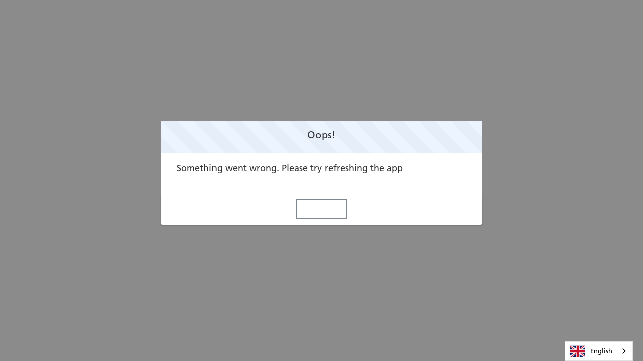

--- FILE ---
content_type: text/html; charset=utf-8
request_url: https://www.gardco.com/product/sponge-holder-450g/01t5I0000023pcXQAQ
body_size: 23508
content:
<!doctype html>
<html lang=en-US>
    <head><meta http-equiv="Content-Security-Policy" content="default-src 'self'; script-src 'self' 'unsafe-eval' 'unsafe-inline' https://service.force.com/embeddedservice/ https://cdn.content.aws-dev2-uswest2.aws.sfdc.cl/ https://cdn.content.aws-prod1-useast1.aws.sfdc.cl/ https://payments.salesforce.com/ https://js.stripe.com/ https://www.paypal.com/sdk/js https://checkoutshopper-live.adyen.com/ https://checkoutshopper-test.adyen.com/ https://pal-test.adyen.com https://www.google.com/recaptcha/ https://www.gstatic.com/recaptcha/ https://pay.google.com import: blob: https://uip.canary.lwc.dev https://cdn.consentmanager.net https://a.delivery.consentmanager.net https://www.googletagmanager.com https://digitalpayments-core.demo-digitalpayments-sap.cfapps.eu10.hana.ondemand.com https://eu-demo-dpa.sap.stripeconnectors.com https://www.google.com https://www.gstatic.com https://cdn.weglot.com https://www.formilla.com; object-src 'self' www.google.com; style-src 'self' 'unsafe-inline' https://service.force.com/embeddedservice/ https://fonts.googleapis.com/css2 https://fonts.googleapis.com/css https://checkoutshopper-live.adyen.com/ https://checkoutshopper-test.adyen.com/ blob: https://digitalpayments-core.demo-digitalpayments-sap.cfapps.eu10.hana.ondemand.com https://digitalpayments-core.digitalpayments-sap.cfapps.eu10.hana.ondemand.com *.weglot.com; img-src 'self' data: blob: https://byk.my.salesforce.com https://byk.file.force.com https://img.youtube.com https://i.ytimg.com https://i.vimeocdn.com https://login.salesforce.com/icons/ https://payments.salesforce.com/icons/ https://cdn.content.aws-prod1-useast1.aws.sfdc.cl/icons/ https://cdn.content.aws-dev2-uswest2.aws.sfdc.cl/icons/ https://*.adyen.com https://www.sandbox.paypal.com https://www.paypal.com https://www.google.com/recaptcha/ https://www.gstatic.com/recaptcha/ https://www.gstatic.com https://deu76.sfdc-yzvdd4.salesforce.com/icons/ media.byk-instruments.com amsprodbcw0286gwcsa1.blob.core.windows.net byk-instruments-webcdn.azureedge.net cdnjs.cloudflare.com *.consentmanager.net i.ytimg.com icons.storepoint-icons.com www.recaptcha.net res.cloudinary.com *.storepoint.co *.thinglink.com *.thinglink.me https://vimeo.com *.wistia.com *.wistia.net *.youtube.com www.youtube-nocookie.com https://digitalpayments-core.demo-digitalpayments-sap.cfapps.eu10.hana.ondemand.com https://digitalpayments-core.digitalpayments-sap.cfapps.eu10.hana.ondemand.com https://eu-demo-dpa.sap.stripeconnectors.com https://eu-prod-dpa.sap.stripeconnectors.com https://js.stripe.com cdn-api-weglot.com *.weglot.com assets-cdn-prod-dfauhca6edaxdvgy.a01.azurefd.net *.formilla.com; media-src 'self' blob: amsprodbcw0286gwcsa1.blob.core.windows.net byk-instruments-webcdn.azureedge.net cdnjs.cloudflare.com i.ytimg.com icons.storepoint-icons.com media.byk-instruments.com www.recaptcha.net res.cloudinary.com *.storepoint.co *.thinglink.com *.thinglink.me https://vimeo.com *.wistia.com *.wistia.net *.youtube.com www.youtube-nocookie.com *.formilla.com;  frame-src 'self' https://service.force.com/embeddedservice/ https://deu76.sfdc-yzvdd4.salesforce.com https://sfdc-link-preview-staging.sfdc.sh https://sfdc-link-preview.hk.salesforce.com https://cdn.embedly.com https://www.youtube.com https://player.vimeo.com https://play.vidyard.com https://player.cloudinary.com https://fast.wistia.net https://players.brightcove.net https://s1.adis.ws https://scormanywhere.secure.force.com https://appiniummastertrial.secure.force.com https://js.stripe.com/ https://www.paypal.com https://www.sandbox.paypal.com https://checkoutshopper-live.adyen.com/ https://checkoutshopper-test.adyen.com/ https://pal-test.adyen.com https://www.google.com/recaptcha/ https://www.gstatic.com/recaptcha/ https://pay.google.com https://*.a.forceusercontent.com/lightningmaps/ https://*.a.forceusercontent.com https://location.force.com https://byk.file.force.com https://byk.d-velop.cloud amsprodbcw0286gwcsa1.blob.core.windows.net *.consentmanager.net www.googletagmanager.com media.byk-instruments.com *.storepoint.co *.thinglink.com *.thinglink.me https://vimeo.com *.wistia.com *.wistia.net *.youtube.com www.youtube-nocookie.com https://digitalpayments-core.demo-digitalpayments-sap.cfapps.eu10.hana.ondemand.com https://digitalpayments-core.digitalpayments-sap.cfapps.eu10.hana.ondemand.com https://js.stripe.com *.formilla.com; font-src 'self' data: https://fonts.gstatic.com/; connect-src 'self' https://www.paypal.com https://www.sandbox.paypal.com https://byk.my.salesforce-scrt.com https://fonts.googleapis.com/css2 https://payments.salesforce.com/ https://cdn.content.aws-dev2-uswest2.aws.sfdc.cl/ https://checkoutshopper-live.adyen.com/ https://checkoutshopper-test.adyen.com/ https://js.stripe.com/ https://www.google.com/recaptcha/ https://*.api.salesforce.com https://o11y.sfproxy-core1.sfdc-yzvdd4.svc.sfdcfc.net/ui-telemetry https://byk.d-velop.cloud ad.doubleclick.net amsprodbcw0286gwcsa1.blob.core.windows.net api.mapbox.com byk-instruments-webcdn.azureedge.net cdnjs.cloudflare.com *.consentmanager.net *.google-analytics.com googleads.g.doubleclick.net www.googletagmanager.com www.gstatic.cn www.gstatic.com media.byk-instruments.com www.recaptcha.net res.cloudinary.com *.storepoint.co *.thinglink.com *.thinglink.me https://vimeo.com *.wistia.com *.wistia.net *.youtube.com www.youtube-nocookie.com www.google.com https://digitalpayments-core.demo-digitalpayments-sap.cfapps.eu10.hana.ondemand.com https://digitalpayments-core.digitalpayments-sap.cfapps.eu10.hana.ondemand.com https://eu-demo-dpa.sap.stripeconnectors.com https://eu-prod-dpa.sap.stripeconnectors.com https://js.stripe.com https://sapui5.hana.ondemand.com cdn-api-weglot.com *.weglot.com *.formilla.com; ">
        <meta name='basePath' content='' />
        <meta name='deployTarget' content='CORE' />
        <meta charset="UTF-8" />
        <meta
            name="viewport"
            content="width=device-width, initial-scale=1" />
        <meta
            name="lwr-revised"
            content="236.0" />

        <style>
            /* required to give the component width/height and make it visible to test framework */
            :root {
                --lwc-borderWidthThin: 1px;
            }
            webruntime-app {
                display: block;
            }
        </style>
        <script>
            /**
             * Helper to launch SLDS modal for off-framework prompts
             */
            function launchModal({ id, titleLabel, contentLabel, buttonLabel, callback }) {
                const modalTemplate = `<div id="${id}">
                <section
                role="alertdialog"
                tabindex="-1"
                aria-labelledby="prompt-heading-id"
                aria-describedby="prompt-message-wrapper"
                class="slds-modal slds-fade-in-open slds-modal_prompt"
                aria-modal="true"
                style="color: rgb(62, 62, 60)"
                >
                    <div class="slds-modal__container">
                        <header class="slds-modal__header slds-theme_info slds-theme_alert-texture">
                            <h2 class="slds-text-heading_medium">${titleLabel}</h2>
                        </header>
                        <div class="slds-modal__content slds-p-around_medium">
                            <p id="prompt-message-id">${contentLabel}</p>
                        </div>
                        <footer class="slds-modal__footer slds-theme_default">
                            <button class="slds-button slds-button_neutral js-button">${buttonLabel}</button>
                        </footer>
                    </div>
                </section>
                <div class="slds-backdrop slds-backdrop_open"></div>
            </div>`;
                const div = document.createElement('div');
                // eslint-disable-next-line @lwc/lwc/no-inner-html
                div.innerHTML = modalTemplate;
                div.querySelector('.js-button').addEventListener('click', callback);
                if (!document.body) {
                    document.body = document.createElement('body');
                }
                document.body.appendChild(div.querySelector(`#${id}`));
            }

            /**
             * Handler for incompatible browsers
             */
            window.onload = () => {
                if (!window.isBrowserSupportedByWebruntime) {
                    const WEBRUNTIME_UNSUPPORTED_BROWSER_MODAL_ID = 'webruntime-browser-not-supported-message';
                    launchModal({
                        id: WEBRUNTIME_UNSUPPORTED_BROWSER_MODAL_ID,
                        titleLabel: `Your browser isn't supported`,
                        contentLabel: `Your browser doesn’t support some features on this site. For the best experience, update your browser to the latest version, or switch to another browser.`,
                        buttonLabel: `Got It`,
                        callback: () => {
                            // eslint-disable-next-line @lwc/lwc/no-document-query
                            const modal = document.querySelector(`#${WEBRUNTIME_UNSUPPORTED_BROWSER_MODAL_ID}`);
                            document.body.removeChild(modal);
                        },
                    });
                }
            };

            /**
             * Handler for failed-to-load-resource client-errors
             */
            window.document.addEventListener('client-error', (error) => {
                if (error.detail.type === 'FAILED_TO_LOAD_RESOURCE') {
                    launchModal({
                        id: 'webruntime-client-error-failed-to-load-resource',
                        titleLabel: `Oops!`,
                        contentLabel: `Something went wrong. Please try refreshing the app`,
                        buttonLabel: `Refresh`,
                        callback: () => {
                            const url = new URL(window.location);
                            url.searchParams.set('lwr.cachebust', new Date().getTime());
                            window.location = url.href;
                        },
                    });
                } else if (error.detail.type === 'TOO_MANY_REQUESTS') {
                    window.document.cookie = 'TooManyRequests=true;max-age=30;';
                    window.location.reload();
                }
            });
        </script>
        
        <script type="text/javascript">!function(){"use strict";const e=`/webruntime${"/log/errors"}`;const n="UNKNOWN_ERROR";function t(){return e="basePath",document?.querySelector(`meta[name="${e}"]`)?.getAttribute("content")||"";var e}const{window:o}=globalThis;function r({subject:r,error:s={},extra:a}){let i,c,d;s?(i=s.message,c=s.stack,d=s.wcstack):a&&(i=a.message);const{pathname:u,hostname:l}=o.location,m={subject:r,message:i,stack:c,wcstack:d,extra:a,location:{pathname:u,hostname:l}},v=t();!function(e){document.dispatchEvent(new CustomEvent("client-error",{detail:{error:e,type:n}}))}(m),function(e,n){const t=JSON.stringify(n);if(!(window&&window.navigator&&window.navigator.sendBeacon&&window.navigator.sendBeacon(e,t))){const n=new XMLHttpRequest;n.open("POST",e,!0),n.setRequestHeader("Content-Type","text/plain;charset=UTF-8"),n.send(t)}}(globalThis.location.origin+v+e,m)}const s=(e={})=>{const{reason:n={}}=e;r({subject:"unhandledrejection",error:n})};function a(e={},n={}){const{message:t,filename:o,lineno:s,colno:a,error:i}=e;r({subject:"window error",error:i,extra:{message:t,filename:o,lineno:s,colno:a},...n})}o?.addEventListener("error",a),o?.addEventListener("unhandledrejection",s),o?.addEventListener("removeErrorReporting",function(){o?.removeEventListener("unhandledrejection",s),o?.removeEventListener("error",a),o?.removeEventListener("removeErrorReporting",this)})}();
</script>
        <script type="text/javascript">!function(){"use strict";const e="webruntime";function t(t){return`/${e}${t}`}const o=t("/log/metrics"),n=t("/log/errors");function r(e,t){const o=JSON.stringify(t);if(!(window&&window.navigator&&window.navigator.sendBeacon&&window.navigator.sendBeacon(e,o))){const t=new XMLHttpRequest;t.open("POST",e,!0),t.setRequestHeader("Content-Type","text/plain;charset=UTF-8"),t.send(o)}}function a(e){return document?.querySelector(`meta[name="${e}"]`)?.getAttribute("content")||""}function s(){return a("basePath")}function i(){return a("deployTarget")||"CORE"}const c=`${e}-app-bootstrap`;function l(e){!function(e){const t=e?.detail||{};t.name=t.name||"",t.duration=t.duration||"",c===t.name&&(t.deployTarget=i(),r(s()+o,{webruntimeBootstrap:t,info:"lwr.bootstrap.end"}))}(e),globalThis?.removeEventListener("bootstrapLoaded",this)}globalThis?.addEventListener("bootstrapLoaded",l),globalThis.LWR=globalThis.LWR||{},globalThis.LWR&&Object.isExtensible(globalThis.LWR)&&(globalThis.LWR.onError=e=>{!function(e){const{message:t,stack:o,wcstack:a}=e,{pathname:c,hostname:l}=globalThis.location;let d=[];try{globalThis.performance&&globalThis.performance.getEntriesByType&&(d=globalThis.performance.getEntriesByType("resource").map(e=>({name:e.name,entryType:e.entryType,startTime:e.startTime,duration:e.duration,fetchStart:e.fetchStart,domainLookupStart:e.domainLookupStart,domainLookupEnd:e.domainLookupEnd,connectStart:e.connectStart,connectEnd:e.connectEnd,requestStart:e.requestStart,responseStart:e.responseStart,responseEnd:e.responseEnd,responseStatus:e.responseStatus,transferSize:e.transferSize,encodedBodySize:e.encodedBodySize,decodedBodySize:e.decodedBodySize,initiatorType:e.initiatorType,nextHopProtocol:e.nextHopProtocol,failed:e.failed||!1})))}catch(e){globalThis.console&&globalThis.console.error&&globalThis.console.error("Error collecting resource performance data",e)}r(s()+n,{subject:"bootstrap error",webruntimeBootstrap:{deployTarget:i(),resources:d,resourceCount:d.length},message:t,stack:o,wcstack:a,location:{pathname:c,hostname:l}})}(e),globalThis.launchModal&&launchModal({id:"webruntime-client-bootstrap-error-failed-to-load-lwr",titleLabel:"Oops!",contentLabel:"Something went wrong. Please try refreshing the app",buttonLabel:"Refresh",callback:function(){var e=new URL(window.location);e.searchParams.set("lwr.cachebust",(new Date).getTime()),window.location=e.href}}),globalThis?.removeEventListener("bootstrapLoaded",l),globalThis?.dispatchEvent(new CustomEvent("removeErrorReporting")),delete globalThis.LWR.onError})}();
</script>
        <script type="text/javascript">({})?.a?.a;window.supportsOptionalChaining=true;
</script>
        <script type="text/javascript">!function(){const e={documentCreateElement:Document.prototype.createElement,elementSetAttribute:Element.prototype.setAttribute,elementAttachShadow:Element.prototype.attachShadow,elementAppendChild:Element.prototype.appendChild,htmlelementAddEventListener:Element.prototype.addEventListener,iframeContentDocumentGet:Object.getOwnPropertyDescriptor(HTMLIFrameElement.prototype,"contentDocument").get,iframeContentWindowGet:Object.getOwnPropertyDescriptor(HTMLIFrameElement.prototype,"contentWindow").get};Object.freeze(e),Object.defineProperty(window,"originalDomApis",{writable:!1,value:e});const t=window.frames;Object.defineProperty(window,"frames",{get:function(){const e=[];for(let n=0;n<t.length;n++)try{t[n].frameElement.getRootNode().nodeType===Node.DOCUMENT_FRAGMENT_NODE||e.push(t[n])}catch(o){e.push(t[n])}return e.length===t.length?t:e}})}();</script>
        <script type="text/javascript">!function(){"use strict";window.isBrowserSupportedByWebruntime=function(){const n="performance"in window&&"mark"in window.performance,i="customElements"in window;return n&&i&&void 0!==window.supportsOptionalChaining}()}();
</script>
        <script type="text/javascript">!function(e,n){"object"==typeof exports&&"undefined"!=typeof module?module.exports=n():"function"==typeof define&&define.amd?define(n):(e="undefined"!=typeof globalThis?globalThis:e||self).redirectForLocale=n()}(this,function(){"use strict";function e(e,n,i){if(n){const t=30484800;document.cookie=`${e}=${n};path=${i};Max-Age=${t}`}else document.cookie=`${e}=;path=${i};expires=Thu, 01 Jan 1970 00:00:01 GMT`}return function({defaultLocale:n,activeLanguages:i,cookieKey:t,basePath:o,useCombinedLanguageSearch:l,userAgentsToSkipRedirect:c}){if(null==o||!i||i.length<=1)return;const s=o.split("/");let a=s.length<2?"":s[s.length-1];const{pathname:d}=window.location;if(new RegExp(`/${a}([/?#]|$)`).test(d))i.includes(a)||(a="");else{let e;const n=new RegExp(`/(${i.join("|")})([/?#]|$)`),t=d.match(n);t&&(e=t[1]);const l=new RegExp(`/${a}$`);e?(o=o.replace(l,`/${e}`),a=e):(o=o.replace(l,""),a="")}const u=window.navigator.languages;let f;if(l)for(const e of u){if(i.includes(e)){f=e;break}if(i.includes(e.split("-")[0])){f=e.split("-")[0];break}}else if(f=u.find(e=>i.includes(e)),!f){const e=i.filter(e=>!e.includes("-"));f=u.map(e=>e.split("-")[0]).find(n=>e.includes(n))}const r=new RegExp(`\\/${a}\\/?`),p=a?o.replace(r,""):o,g=document.cookie.split("; ").reduce((e,n)=>{const[i,...t]=n.split("=");return e[i]=t.join("="),e},{})[t],w=Boolean(g&&i.includes(g)),h="/",$=window.navigator.userAgent;if($){if(c.some(e=>$.includes(e)))return void(a&&i.includes(a)?e(t,a,h):e(t,n,h))}if(a&&i.includes(a))e(t,w||f!==a?a:null,h);else if(/[?&]redirect=false/.test(window.location.search))e(t,n===f?null:n,h);else if(w){if(g!==n){const e=window.location.pathname.replace(o,`${p}/${g}`);window.location.pathname=e}}else if(f&&f!==n){const e=window.location.pathname.replace(o,`${p}/${f}`);window.location.pathname=e}}});
</script>
        <script type="text/javascript">redirectForLocale({defaultLocale: 'en-US',activeLanguages: ["de","en-US"],cookieKey: 'PreferredLanguage0DMTr0000000B6kOAE',basePath: '',useCombinedLanguageSearch: true,userAgentsToSkipRedirect: ["Prerender (+https://github.com/prerender/prerender)"]});</script>
        <script type="text/javascript">globalThis.lwcRuntimeFlags = globalThis.lwcRuntimeFlags || {};
globalThis.lwcRuntimeFlags = { ...globalThis.lwcRuntimeFlags, ...{"ENABLE_LEGACY_SCOPE_TOKENS":false,"ENABLE_FORCE_SHADOW_MIGRATE_MODE":false,"ENABLE_MIXED_SHADOW_MODE":false,"LEGACY_LOCKER_ENABLED":false,"ENABLE_LEGACY_SIGNAL_CONTEXT_VALIDATION":false,"DISABLE_LEGACY_VALIDATION":false,"ENABLE_EXPERIMENTAL_SIGNALS":false,"DISABLE_SYNTHETIC_SHADOW":false,"DISABLE_SCOPE_TOKEN_VALIDATION":false,"DISABLE_LIGHT_DOM_UNSCOPED_CSS":false,"ENABLE_LEGACY_CONTEXT_CONNECTION":false,"ENABLE_SLOT_FORWARDING_FIX":true,"DISABLE_NATIVE_CUSTOM_ELEMENT_LIFECYCLE":true,"DISABLE_TEMPORARY_V5_COMPILER_SUPPORT":true} };
globalThis.LWR = globalThis.LWR || {};
globalThis.LWR.initDeferDOM = false;
globalThis.LWR.customInit = (lwr) => {

        LWR.define('@app/apexApiBasePath', [], function() { return "/webruntime/api"; });
        LWR.define('@app/apiBasePath', [], function() { return "/webruntime/api"; });
        LWR.define('@app/basePath', [], function() { return ""; });
        LWR.define('@app/deployTarget', [], function() { return "CORE"; });
        LWR.define('@app/guestUuidCookieName', [], function() { return "guest_uuid_essential_0DMTr0000000B6k"; });
        LWR.define('@app/isDesignMode', [], function() { return false; });
        LWR.define('@app/isPreviewMode', [], function() { return false; });
        LWR.define('@app/isSsrCodeTypeEnabled', [], function() { return false; });
        LWR.define('@app/routes', [], function() { return [{"devName":"Return_Policy__c","label":"Return Policy","createdOnVersion":null,"isPublic":true,"viewId":"64c9da50-437d-4599-9b1b-b93762f360a8","hasVanityURL":false,"patternMap":{},"id":"e9cc497d-b23a-4bae-bd3b-3ffc6c58acba","path":"/return-policy","view":"return_Policy","isRoot":false,"isDefault":false,"page":{"type":"comm__namedPage","attributes":{"name":"Return_Policy__c"}}},{"devName":"mastering_paint_adhesion__c","label":"Mastering Paint Adhesion","createdOnVersion":null,"isPublic":true,"viewId":"18e7eaca-fc85-4eaa-86fe-d1a670a9ef16","hasVanityURL":false,"patternMap":{},"id":"31447310-3034-4d8c-8fdb-eea731cc2cdc","path":"/resources/knowledge-library/mastering-paint-adhesion","view":"mastering_paint_adhesion","isRoot":false,"isDefault":false,"page":{"type":"comm__namedPage","attributes":{"name":"mastering_paint_adhesion__c"}}},{"devName":"Psychrometric_Calculator_App__c","label":"Psychrometric Calculator App","createdOnVersion":null,"isPublic":true,"viewId":"34132beb-4263-4ce1-8246-278c108bb2bd","hasVanityURL":false,"patternMap":{},"id":"50da5d67-fd67-4696-a842-21d4b8599002","path":"/psychrometric-calc","view":"psychrometric_Calculator_App","isRoot":false,"isDefault":false,"page":{"type":"comm__namedPage","attributes":{"name":"Psychrometric_Calculator_App__c"}}},{"devName":"Current_Checkout","label":"Checkout","createdOnVersion":null,"isPublic":true,"viewId":"4ad271ce-daf0-46f0-b099-416dde413d19","hasVanityURL":false,"patternMap":{},"id":"83592d97-b9eb-4984-ba00-460c7625db8c","path":"/checkout","view":"current_checkout","isRoot":false,"isDefault":false,"page":{"type":"comm__namedPage","attributes":{"name":"Current_Checkout"}}},{"devName":"Product_Detail","label":"Product","createdOnVersion":null,"isPublic":true,"viewId":"85e2abb1-122f-45ff-a430-5ecb826fbb7d","hasVanityURL":true,"patternMap":{"recordId":"(01t[a-zA-Z0-9](?:0[a-zA-Z0-9]{2}|[a-zA-Z0-9]{2}0)[a-zA-Z0-9]{8}(?:[a-zA-Z0-9]{3})?)","recordName":"([^\\/\\s]+)"},"id":"7c420ffd-5a5a-4058-8d6a-b0a6e24a52b3","path":"/product/:recordName/:recordId","view":"detail_01t","isRoot":false,"isDefault":false,"page":{"type":"standard__recordPage","attributes":{"objectApiName":"Product2"}}},{"devName":"Product_Detail_1","label":"Product","createdOnVersion":null,"isPublic":true,"viewId":"85e2abb1-122f-45ff-a430-5ecb826fbb7d","hasVanityURL":true,"patternMap":{"urlName":"([^\\/\\s]+)"},"id":"247e5ccb-fef1-497f-aba3-fb362c2e0854","path":"/product/:urlName","view":"detail_01t","isRoot":false,"isDefault":false,"page":{"type":"standard__recordPage","attributes":{"objectApiName":"Product2"}}},{"devName":"sales_promotions__c","label":"Sales and Promotions","createdOnVersion":null,"isPublic":true,"viewId":"1b4f83a9-d876-4f91-b410-9cb7066657a8","hasVanityURL":false,"patternMap":{},"id":"12a3a163-d0e2-4516-8d2b-61321beb054b","path":"/resources/sales-and-promotions","view":"sales_and_Promotions","isRoot":false,"isDefault":false,"page":{"type":"comm__namedPage","attributes":{"name":"sales_promotions__c"}}},{"devName":"industries__c","label":"Industries","createdOnVersion":null,"isPublic":true,"viewId":"b261f69b-bfad-45ff-ab06-e0e5436b9572","hasVanityURL":false,"patternMap":{},"id":"983eb9f8-bfc1-47da-8846-49c199a560f1","path":"/industries","view":"industrries","isRoot":false,"isDefault":false,"page":{"type":"comm__namedPage","attributes":{"name":"industries__c"}}},{"devName":"Order","label":"Order Confirmation","createdOnVersion":null,"isPublic":true,"viewId":"9ac25845-0183-403a-9191-d5d766d6e27f","hasVanityURL":false,"patternMap":{},"id":"18a29893-b120-4d08-ac39-1c892b6485df","path":"/order","view":"order","isRoot":false,"isDefault":false,"page":{"type":"comm__namedPage","attributes":{"name":"Order"}}},{"devName":"Wet_Film_Thickness__c","label":"Wet Film Thickness","createdOnVersion":null,"isPublic":true,"viewId":"3bb0c8fe-eb27-45f2-a4e4-23c39af4700e","hasVanityURL":false,"patternMap":{},"id":"b6a5314d-3a52-4a06-b714-ce4bf348ff38","path":"/resources/knowledge-library/wet-film-thickness","view":"wet_Film_Thickness","isRoot":false,"isDefault":false,"page":{"type":"comm__namedPage","attributes":{"name":"Wet_Film_Thickness__c"}}},{"devName":"Home","label":"Home","createdOnVersion":null,"isPublic":true,"viewId":"0e6874b0-8b16-486a-90bf-0205fe0d790d","hasVanityURL":false,"patternMap":{},"id":"2a6e0ea5-89ad-4249-b486-b0f65cf378bf","path":"/","view":"home","isRoot":true,"isDefault":false,"page":{"type":"comm__namedPage","attributes":{"name":"Home"}}},{"devName":"wet_film_thickness_testing__c","label":"Wet Film Thickness Testing","createdOnVersion":null,"isPublic":true,"viewId":"8b9a099d-9d60-4878-9dc1-8d8872ef164a","hasVanityURL":false,"patternMap":{},"id":"55cc1da0-c17e-4f4b-a010-c154b60fa486","path":"/landing-pages/wet-film-thickness-testing","view":"wet_Film_Thickness_Testing","isRoot":false,"isDefault":false,"page":{"type":"comm__namedPage","attributes":{"name":"wet_film_thickness_testing__c"}}},{"devName":"brix__c","label":"What is Brix?","createdOnVersion":null,"isPublic":true,"viewId":"52902013-b81c-4446-ad33-4a45760eb684","hasVanityURL":false,"patternMap":{},"id":"58f0fb93-ded6-4edc-908b-231610c67a27","path":"/resources/knowledge-library/brix","view":"brix","isRoot":false,"isDefault":false,"page":{"type":"comm__namedPage","attributes":{"name":"brix__c"}}},{"devName":"navigating_viscosity__c","label":"Navigating Viscosity","createdOnVersion":null,"isPublic":true,"viewId":"8ff5047d-3247-47dd-8300-17fb22e66c01","hasVanityURL":false,"patternMap":{},"id":"448ca95e-db5e-4bc0-908c-2c05baa253f0","path":"/resources/knowledge-library/navigating-viscosity","view":"navigating_Viscosity","isRoot":false,"isDefault":false,"page":{"type":"comm__namedPage","attributes":{"name":"navigating_viscosity__c"}}},{"devName":"X17025_Viscosity_Standard__c","label":"Why Use a 17025 Certified Standard","createdOnVersion":null,"isPublic":true,"viewId":"fc6ed39c-18ce-4494-8cbd-9e6bf7dd2c9c","hasVanityURL":false,"patternMap":{},"id":"2f92af43-5596-4eda-9cfa-74cc72b9d289","path":"/resources/knowledge-library/17025-viscosity-standard","view":"x17025_Viscosity_Standard","isRoot":false,"isDefault":false,"page":{"type":"comm__namedPage","attributes":{"name":"X17025_Viscosity_Standard__c"}}},{"devName":"ford_cup__c","label":"Ford Cup Series History","createdOnVersion":null,"isPublic":true,"viewId":"1bee0abe-90e0-4382-90c6-cbe5e4dee900","hasVanityURL":false,"patternMap":{},"id":"7b1c88f0-025c-4edd-8317-342d9fc57e0e","path":"/resources/knowledge-library/ford-cup","view":"ford_cup","isRoot":false,"isDefault":false,"page":{"type":"comm__namedPage","attributes":{"name":"ford_cup__c"}}},{"devName":"Dry_Film_Thickness__c","label":"Dry Film on Non-Metal Substrates","createdOnVersion":null,"isPublic":true,"viewId":"c480bb90-b44f-4e66-9fbe-c79da9036e14","hasVanityURL":false,"patternMap":{},"id":"429f8acd-dc5e-4450-af16-34394a772219","path":"/resources/knowledge-library/dry-film-thickness","view":"dry_Film_Thickness","isRoot":false,"isDefault":false,"page":{"type":"comm__namedPage","attributes":{"name":"Dry_Film_Thickness__c"}}},{"devName":"Viscosity_Cup_FAQ__c","label":"Viscosity Cup FAQ","createdOnVersion":null,"isPublic":true,"viewId":"a227f685-1620-47d3-b783-a92e1e2621f6","hasVanityURL":false,"patternMap":{},"id":"e4adbe01-3d82-4cf7-be03-f53140396873","path":"/resources/knowledge-library/viscosity-faq","view":"viscosity_Cup_FAQ","isRoot":false,"isDefault":false,"page":{"type":"comm__namedPage","attributes":{"name":"Viscosity_Cup_FAQ__c"}}},{"devName":"Legal_Note__c","label":"Legal Note","createdOnVersion":null,"isPublic":true,"viewId":"8ff63569-6a3e-4925-9d71-45f3a89664ac","hasVanityURL":false,"patternMap":{},"id":"11b008d5-a381-4968-8f6f-0512f8400514","path":"/legal-note","view":"legal_Note","isRoot":false,"isDefault":false,"page":{"type":"comm__namedPage","attributes":{"name":"Legal_Note__c"}}},{"devName":"Category_Detail","label":"Category","createdOnVersion":null,"isPublic":true,"viewId":"3e9d7f71-00ed-48a1-ab91-1b12ecd9765f","hasVanityURL":true,"patternMap":{"recordId":"(0ZG[a-zA-Z0-9](?:0[a-zA-Z0-9]{2}|[a-zA-Z0-9]{2}0)[a-zA-Z0-9]{8}(?:[a-zA-Z0-9]{3})?)","categoryPath":"([^\\/\\s\\?#]+(?:(?:/[^\\/\\s\\?#]+){0,7}))"},"id":"9c2796fa-9810-4129-8c89-9741bfa2b72b","path":"/category/:categoryPath/:recordId","view":"detail_0ZG","isRoot":false,"isDefault":false,"page":{"type":"standard__recordPage","attributes":{"objectApiName":"ProductCategory"}}},{"devName":"Category_Detail_1","label":"Category","createdOnVersion":null,"isPublic":true,"viewId":"3e9d7f71-00ed-48a1-ab91-1b12ecd9765f","hasVanityURL":true,"patternMap":{"urlPath":"([^\\/\\s\\?#]+(?:(?:/[^\\/\\s\\?#]+){0,7}))"},"id":"e3605dc4-d3c2-4e98-a020-f1cbc3a29b07","path":"/category/:urlPath","view":"detail_0ZG","isRoot":false,"isDefault":false,"page":{"type":"standard__recordPage","attributes":{"objectApiName":"ProductCategory"}}},{"devName":"Viscosity_Terms_and_Definitions__c","label":"Viscosity Terms and Definitions","createdOnVersion":null,"isPublic":true,"viewId":"4de85468-a4ca-4e76-9e9f-f808a269663c","hasVanityURL":false,"patternMap":{},"id":"805b61d9-0fac-41f8-92df-a7a74618a991","path":"/resources/knowledge-library/viscosity-terms-and-definitions","view":"viscosity_Terms_and_Definitions","isRoot":false,"isDefault":false,"page":{"type":"comm__namedPage","attributes":{"name":"Viscosity_Terms_and_Definitions__c"}}},{"devName":"Automatic_Drawdown__c","label":"Auto Film App - Drawdown Machine","createdOnVersion":null,"isPublic":true,"viewId":"c4670387-5125-4c52-bbe3-413f9a1b2e4b","hasVanityURL":false,"patternMap":{},"id":"c5437237-6ce3-434a-a753-8f1f87b3a38f","path":"/resources/knowledge-library/automatic-drawdown","view":"automatic_Drawdown","isRoot":false,"isDefault":false,"page":{"type":"comm__namedPage","attributes":{"name":"Automatic_Drawdown__c"}}},{"devName":"Thank_you_for_contacting_Gardco__c","label":"Thank you for contacting Gardco","createdOnVersion":null,"isPublic":true,"viewId":"af23b226-9289-4ddd-b5f0-3bb68b9ae7db","hasVanityURL":false,"patternMap":{},"id":"1636bcaf-da78-4597-8e76-7dc298bcbed1","path":"/thank-you-for-contacting-gardco","view":"thank_you_for_contacting_Gardco","isRoot":false,"isDefault":false,"page":{"type":"comm__namedPage","attributes":{"name":"Thank_you_for_contacting_Gardco__c"}}},{"devName":"Comparing_Wear_Friction_and_Abrasion__c","label":"Comparing Wear, Friction and Abrasion","createdOnVersion":null,"isPublic":true,"viewId":"8632ee98-f474-4162-85b7-6d805ba43b13","hasVanityURL":false,"patternMap":{},"id":"287dde4e-e5d9-476f-a5c5-4bdc2beaf5d9","path":"/resources/knowledge-library/comparing-wear-friction-and-abrasion","view":"comparing_Wear_Friction_and_Abrasion","isRoot":false,"isDefault":false,"page":{"type":"comm__namedPage","attributes":{"name":"Comparing_Wear_Friction_and_Abrasion__c"}}},{"devName":"Drawdown_Bar__c","label":"Selecting the Proper Drawdown Bar","createdOnVersion":null,"isPublic":true,"viewId":"f068a1eb-5348-48e3-b52c-940bf898a6c5","hasVanityURL":false,"patternMap":{},"id":"fae14614-081e-4d8d-8221-0b8d8c16b4ec","path":"/resources/knowledge-library/drawdown-bar","view":"drawdown_Bar","isRoot":false,"isDefault":false,"page":{"type":"comm__namedPage","attributes":{"name":"Drawdown_Bar__c"}}},{"devName":"Troubleshooting_Surface_Appearance__c","label":"Troubleshooting Surface Appearance","createdOnVersion":null,"isPublic":true,"viewId":"f196a627-4469-497f-a9ba-29e7fbf1007e","hasVanityURL":false,"patternMap":{},"id":"f8716083-f77e-4b89-9cce-88372620b76c","path":"/resources/knowledge-library/troubleshooting-surface-appearance","view":"troubleshooting_Surface_Appearance","isRoot":false,"isDefault":false,"page":{"type":"comm__namedPage","attributes":{"name":"Troubleshooting_Surface_Appearance__c"}}},{"devName":"Knowledge_Library__c","label":"Knowledge Library","createdOnVersion":null,"isPublic":true,"viewId":"c84f24af-e4bb-4c4e-8a6a-fe6447e07d46","hasVanityURL":false,"patternMap":{},"id":"6e9ba6cf-6b39-4f98-a517-b42b5b8c7677","path":"/resources/knowledge-library","view":"knowledge_Library","isRoot":false,"isDefault":false,"page":{"type":"comm__namedPage","attributes":{"name":"Knowledge_Library__c"}}},{"devName":"GARDCO_Viscosity_Calculator_App__c","label":"Viscosity Calculator App","createdOnVersion":null,"isPublic":true,"viewId":"ac00d230-bfa1-44c2-9385-335304b3ff1f","hasVanityURL":false,"patternMap":{},"id":"7ad40a4a-3381-4d54-bc43-6b2819d1e7c3","path":"/viscosity-calc","view":"gARDCO_Viscosity_Calculator_App","isRoot":false,"isDefault":false,"page":{"type":"comm__namedPage","attributes":{"name":"GARDCO_Viscosity_Calculator_App__c"}}},{"devName":"service__c","label":"Service","createdOnVersion":null,"isPublic":true,"viewId":"f7af4ef0-0a69-46cc-8ace-5d585e4fbc1d","hasVanityURL":false,"patternMap":{},"id":"d5c4a28a-d917-4cb8-8a01-6e5b87c3e1ca","path":"/service","view":"service","isRoot":false,"isDefault":false,"page":{"type":"comm__namedPage","attributes":{"name":"service__c"}}},{"devName":"Order_Summary","label":"Order Summary Details","createdOnVersion":null,"isPublic":true,"viewId":"91c320f8-38ff-4455-9ef6-1178aeb2ff0a","hasVanityURL":false,"patternMap":{"recordId":"((?!OrderSummary$)[^\\s\\/]+)"},"id":"a57e23a6-34d8-4b13-b51f-15c3d819ece5","path":"/OrderSummary/:recordId","view":"detail_1Os","isRoot":false,"isDefault":false,"page":{"type":"standard__recordPage","attributes":{"objectApiName":"OrderSummary"}}},{"devName":"Rotational_Viscometry_ASTM_Standards__c","label":"Rotational Viscometry ASTM Standards","createdOnVersion":null,"isPublic":true,"viewId":"4d8694ce-072b-422f-9ae0-3ac4620a07db","hasVanityURL":false,"patternMap":{},"id":"432f4622-e097-40cb-8a46-1f965b832e36","path":"/resources/knowledge-library/viscosity-astm-standards","view":"rotational_Viscometry_ASTM_Standards","isRoot":false,"isDefault":false,"page":{"type":"comm__namedPage","attributes":{"name":"Rotational_Viscometry_ASTM_Standards__c"}}},{"devName":"Coating_Failure__c","label":"Preventing Coating Failure","createdOnVersion":null,"isPublic":true,"viewId":"caee0693-1d3c-4a7b-9bbe-e32c69fbb249","hasVanityURL":false,"patternMap":{},"id":"0e438ef0-fa48-4dc7-be14-185899c23e84","path":"/resources/knowledge-library/coating-failure","view":"coating_Failure","isRoot":false,"isDefault":false,"page":{"type":"comm__namedPage","attributes":{"name":"Coating_Failure__c"}}},{"devName":"dft_gauge_certification__c","label":"DFT Gauge Certification","createdOnVersion":null,"isPublic":true,"viewId":"a684cfad-38de-482b-abdd-40630349eeb4","hasVanityURL":false,"patternMap":{},"id":"97d5fb48-5423-4164-b119-08629c0fd797","path":"/landing-pages/dft-gauge-certification","view":"dft_gauge_certification","isRoot":false,"isDefault":false,"page":{"type":"comm__namedPage","attributes":{"name":"dft_gauge_certification__c"}}},{"devName":"Corrosion_Control__c","label":"Corrosion Control","createdOnVersion":null,"isPublic":true,"viewId":"0e87b61d-d328-4395-a3c4-9c5f8394e606","hasVanityURL":false,"patternMap":{},"id":"f738e2c5-2ed5-4468-b965-c13f862c0c0f","path":"/resources/knowledge-library/corrosion-control","view":"corrosion_Control","isRoot":false,"isDefault":false,"page":{"type":"comm__namedPage","attributes":{"name":"Corrosion_Control__c"}}},{"devName":"trade_shows__c","label":"Trade Shows","createdOnVersion":null,"isPublic":true,"viewId":"19035bf9-2393-4f0f-978b-1d625956eb4e","hasVanityURL":false,"patternMap":{},"id":"ee75cdfd-9423-481c-966f-680a0bb0dcd9","path":"/resources/trade-shows","view":"trade_Shows","isRoot":false,"isDefault":false,"page":{"type":"comm__namedPage","attributes":{"name":"trade_shows__c"}}},{"devName":"Register","label":"Register","createdOnVersion":null,"isPublic":true,"viewId":"8b4cd0c5-1e78-448d-a45f-da588dad376b","hasVanityURL":false,"patternMap":{},"id":"e29c3a6c-7a03-4894-880c-5bd4edfdde7f","path":"/SelfRegister","view":"self_register","isRoot":false,"isDefault":false,"page":{"type":"comm__namedPage","attributes":{"name":"Register"}}},{"devName":"ContactUs__c","label":"Contact us","createdOnVersion":null,"isPublic":true,"viewId":"f9021bce-16f7-458f-bea0-b79042b1b10a","hasVanityURL":false,"patternMap":{},"id":"2c8e339a-c320-4f7c-9e63-daf22d1d2a7a","path":"/contact-us","view":"contact_us","isRoot":false,"isDefault":false,"page":{"type":"comm__namedPage","attributes":{"name":"ContactUs__c"}}},{"devName":"Density_Determination__c","label":"Density of Viscous Material","createdOnVersion":null,"isPublic":true,"viewId":"c8bc780b-abea-45ea-bf5c-ad1ac178200a","hasVanityURL":false,"patternMap":{},"id":"82cc1f39-cd00-4204-85ff-402ecd21f243","path":"/resources/knowledge-library/density-determination","view":"density_Determination","isRoot":false,"isDefault":false,"page":{"type":"comm__namedPage","attributes":{"name":"Density_Determination__c"}}},{"devName":"Order_Lookup","label":"Order Lookup","createdOnVersion":null,"isPublic":true,"viewId":"b5f1db78-7777-4a60-9ab6-eb6d76f4d326","hasVanityURL":false,"patternMap":{},"id":"f396eda2-b955-468d-b64a-64a95f64f6ae","path":"/OrderLookup","view":"order_lookup","isRoot":false,"isDefault":false,"page":{"type":"comm__namedPage","attributes":{"name":"Order_Lookup"}}},{"devName":"color_of_black__c","label":"Color of Black","createdOnVersion":null,"isPublic":true,"viewId":"4b6612aa-ca85-4011-a997-60ffe64677c9","hasVanityURL":false,"patternMap":{},"id":"37e97847-4bda-4cd8-802a-2e5d24ee8772","path":"/resources/knowledge-library/color-of-black","view":"color_of_Black","isRoot":false,"isDefault":false,"page":{"type":"comm__namedPage","attributes":{"name":"color_of_black__c"}}},{"devName":"UI_Overview__c","label":"UI Overview","createdOnVersion":null,"isPublic":true,"viewId":"f92e09c0-17af-4788-8eb2-e7830836d1d5","hasVanityURL":false,"patternMap":{},"id":"bea70155-f9ad-4bfd-85f5-a93bfc458e60","path":"/ui-overview","view":"uI_Overview","isRoot":false,"isDefault":false,"page":{"type":"comm__namedPage","attributes":{"name":"UI_Overview__c"}}},{"devName":"Digital_Color_Standards__c","label":"Digital Color Standards","createdOnVersion":null,"isPublic":true,"viewId":"9a9366bc-ff19-4b39-8966-f27bf3c88dae","hasVanityURL":false,"patternMap":{},"id":"08b4ae0a-1c21-41bb-ad6d-0c8c457d2ef3","path":"/resources/knowledge-library/digital-color-standards","view":"digital_Color_Standards","isRoot":false,"isDefault":false,"page":{"type":"comm__namedPage","attributes":{"name":"Digital_Color_Standards__c"}}},{"devName":"taber_abrasion_testing__c","label":"Taber Abrasion Testing","createdOnVersion":null,"isPublic":true,"viewId":"0dce76da-4a31-4481-9aa2-b003533c9bb0","hasVanityURL":false,"patternMap":{},"id":"687b40a2-6cfb-418e-97dc-35eda8981249","path":"/landing-pages/taber-abrasion-testing","view":"taber_Abrasion_Testing","isRoot":false,"isDefault":false,"page":{"type":"comm__namedPage","attributes":{"name":"taber_abrasion_testing__c"}}},{"devName":"email_resgistration__c","label":"Email Registration","createdOnVersion":null,"isPublic":true,"viewId":"50ab3524-d7a1-4193-9f8a-1319854a3400","hasVanityURL":false,"patternMap":{},"id":"0488e663-45ed-481b-a303-452e648f4473","path":"/company/email-registration","view":"email_registration","isRoot":false,"isDefault":false,"page":{"type":"comm__namedPage","attributes":{"name":"email_resgistration__c"}}},{"devName":"protective_coatings_testing__c","label":"Protective Coatings Testing","createdOnVersion":null,"isPublic":true,"viewId":"c7dab523-3af1-455e-8405-d2b7fc8fbe74","hasVanityURL":false,"patternMap":{},"id":"ce9dcc74-315e-44fc-b567-924667b09817","path":"/landing-pages/protective-coatings-testing","view":"protective_coatings_testing","isRoot":false,"isDefault":false,"page":{"type":"comm__namedPage","attributes":{"name":"protective_coatings_testing__c"}}},{"devName":"AccountSelection__c","label":"Account Selection","createdOnVersion":null,"isPublic":true,"viewId":"69576610-851a-4f94-884b-8bcede655e86","hasVanityURL":false,"patternMap":{},"id":"7b507b2d-0097-42c5-96d9-97c3963b3e43","path":"/accountselection","view":"accountSelection","isRoot":false,"isDefault":false,"page":{"type":"comm__namedPage","attributes":{"name":"AccountSelection__c"}}},{"devName":"Error","label":"Error","createdOnVersion":null,"isPublic":true,"viewId":"e6b4b5cc-5e4e-4609-9801-96a29ffcb9db","hasVanityURL":false,"patternMap":{},"id":"bfbb728f-ff96-4620-809a-5fe0c64395eb","path":"/error","view":"error","isRoot":false,"isDefault":true,"page":{"type":"comm__namedPage","attributes":{"name":"Error"}}},{"devName":"viscosity_cup_process__c","label":"Measuring with a Viscosity Cup","createdOnVersion":null,"isPublic":true,"viewId":"ee3b841e-37f9-4dd5-85b3-a5c4608a8979","hasVanityURL":false,"patternMap":{},"id":"00823936-8360-43ed-832a-778e00b50df9","path":"/resources/knowledge-library/viscosity-cup-process","view":"viscosity_cup_process","isRoot":false,"isDefault":false,"page":{"type":"comm__namedPage","attributes":{"name":"viscosity_cup_process__c"}}},{"devName":"Check_Password","label":"Check Password","createdOnVersion":null,"isPublic":true,"viewId":"04e816f3-cdaf-46fb-a524-048704134b19","hasVanityURL":false,"patternMap":{},"id":"ea8e95e2-06d3-4618-a99d-71bccf408c17","path":"/CheckPasswordResetEmail","view":"check_password","isRoot":false,"isDefault":false,"page":{"type":"comm__namedPage","attributes":{"name":"Check_Password"}}},{"devName":"Search","label":"Search","createdOnVersion":null,"isPublic":true,"viewId":"b34d27b6-a9f6-4c1c-af3f-65df3865f2ac","hasVanityURL":false,"patternMap":{"term":"([^\\/\\s]+)"},"id":"0d830ff1-a659-42c8-8562-f01e21f2d13e","path":"/global-search/:term","view":"global_search","isRoot":false,"isDefault":false,"page":{"type":"standard__search","attributes":{}}},{"devName":"Privacy_Policy","label":"Privacy Policy","createdOnVersion":null,"isPublic":true,"viewId":"ca514b4b-a6f9-4205-8be9-588011948625","hasVanityURL":false,"patternMap":{},"id":"9da6d753-1cd8-41cb-87b8-185631ef02b4","path":"/privacy-policy","view":"privacy_policy","isRoot":false,"isDefault":false,"page":{"type":"comm__namedPage","attributes":{"name":"Privacy_Policy"}}},{"devName":"test_strength_adhesives__c","label":"Testing Strength of Adhesives","createdOnVersion":null,"isPublic":true,"viewId":"b5aeccee-7c0d-41cf-bb88-1d9b01e0c0f5","hasVanityURL":false,"patternMap":{},"id":"184ceb44-2b1a-4a8b-9a5d-e55ddb8a7446","path":"/resources/knowledge-library/testing-strength-of-adhesives","view":"testing_Strength_of_Adhesives","isRoot":false,"isDefault":false,"page":{"type":"comm__namedPage","attributes":{"name":"test_strength_adhesives__c"}}},{"devName":"Terms_And_Conditions","label":"Terms And Conditions","createdOnVersion":null,"isPublic":true,"viewId":"408a0893-3735-4cf6-8f1e-549aebe0f779","hasVanityURL":false,"patternMap":{},"id":"98a8f32b-a146-458b-911c-6c9d77187c82","path":"/terms-and-conditions","view":"terms_and_conditions","isRoot":false,"isDefault":false,"page":{"type":"comm__namedPage","attributes":{"name":"Terms_And_Conditions"}}},{"devName":"Abrasion_Resistance_Testing__c","label":"Abrasion Resistance Testing","createdOnVersion":null,"isPublic":true,"viewId":"63d55c7e-8da9-4a87-bc7d-30d8c77dc3c3","hasVanityURL":false,"patternMap":{},"id":"b70aada0-4507-4d84-824c-2602df1adcaa","path":"/resources/knowledge-library/abrasion-resistance-testing","view":"abrasion_Resistance_Testing","isRoot":false,"isDefault":false,"page":{"type":"comm__namedPage","attributes":{"name":"Abrasion_Resistance_Testing__c"}}},{"devName":"brands__c","label":"Brands","createdOnVersion":null,"isPublic":true,"viewId":"816c7036-2c27-4088-b49e-76c8e19f23a7","hasVanityURL":false,"patternMap":{},"id":"47996da9-78eb-48b2-9147-9aee7e042e99","path":"/brands","view":"brands","isRoot":false,"isDefault":false,"page":{"type":"comm__namedPage","attributes":{"name":"brands__c"}}},{"devName":"landing_pages__c","label":"Landing Pages","createdOnVersion":null,"isPublic":true,"viewId":"ea8ff586-ef07-46ec-b50b-2613e1c97090","hasVanityURL":false,"patternMap":{},"id":"2e44976a-e542-479e-a2cc-b89b21243b5f","path":"/landing-pages","view":"landing_Pages","isRoot":false,"isDefault":false,"page":{"type":"comm__namedPage","attributes":{"name":"landing_pages__c"}}},{"devName":"Company__c","label":"Company","createdOnVersion":null,"isPublic":true,"viewId":"da593778-bf77-40e1-97db-2cfe5cda02c4","hasVanityURL":false,"patternMap":{},"id":"b812d237-59dc-4bf3-b2eb-07f044121a62","path":"/company","view":"company","isRoot":false,"isDefault":false,"page":{"type":"comm__namedPage","attributes":{"name":"Company__c"}}},{"devName":"Payment_Processing","label":"Payment Processing","createdOnVersion":null,"isPublic":true,"viewId":"d6bdf3f8-c0b0-45eb-8d65-458e242b13f1","hasVanityURL":false,"patternMap":{},"id":"f0f4587b-4c8d-43ae-b57a-076aed7030af","path":"/payment-processing","view":"payment_processing","isRoot":false,"isDefault":false,"page":{"type":"comm__namedPage","attributes":{"name":"Payment_Processing"}}},{"devName":"Viscosity_and_Viscosity_QA__c","label":"Viscosity and Viscometer Measurement QA","createdOnVersion":null,"isPublic":true,"viewId":"92a15578-6112-41ae-84a4-be342cde45cf","hasVanityURL":false,"patternMap":{},"id":"d887d3b3-c095-49ab-a24f-9e12db61e1d3","path":"/resources/knowledge-library/viscometer","view":"viscosity_and_Viscosity_QA","isRoot":false,"isDefault":false,"page":{"type":"comm__namedPage","attributes":{"name":"Viscosity_and_Viscosity_QA__c"}}},{"devName":"Imprint__c","label":"Imprint","createdOnVersion":null,"isPublic":true,"viewId":"a4d365c7-72d1-4270-8299-9907b15b5511","hasVanityURL":false,"patternMap":{},"id":"e710b91b-eabd-4f09-8e4d-6498524280ce","path":"/imprint","view":"imprint","isRoot":false,"isDefault":false,"page":{"type":"comm__namedPage","attributes":{"name":"Imprint__c"}}},{"devName":"QuoteRequests__c","label":"Quote Requests","createdOnVersion":null,"isPublic":true,"viewId":"931a2573-8dcf-4540-82de-f8c2ae263e6b","hasVanityURL":false,"patternMap":{},"id":"a6426b79-bf91-4fdd-a04b-f697b6abb167","path":"/quote-requests","view":"quote_Requests","isRoot":false,"isDefault":false,"page":{"type":"comm__namedPage","attributes":{"name":"QuoteRequests__c"}}},{"devName":"X30_Seconds_in_a_Zahn_Cup__c","label":"What Makes Zahn Cups Different","createdOnVersion":null,"isPublic":true,"viewId":"bf546deb-a729-4e6c-a77b-de438d30b750","hasVanityURL":false,"patternMap":{},"id":"65f703e7-3c06-434c-9f0d-5d7133f13ebf","path":"/resources/knowledge-library/30-seconds-in-a-zahn-cup","view":"x30_Seconds_in_a_Zahn_Cup","isRoot":false,"isDefault":false,"page":{"type":"comm__namedPage","attributes":{"name":"X30_Seconds_in_a_Zahn_Cup__c"}}},{"devName":"News_Detail__c","label":"News Detail","createdOnVersion":null,"isPublic":true,"viewId":"23b8351f-65da-4a06-89e2-3967d3166c45","hasVanityURL":true,"patternMap":{"urlAlias":"([^\\/\\s]+)"},"id":"774a2ccd-324e-4450-a300-298def0c0cf0","path":"/news/:urlAlias","view":"newsDetail","isRoot":false,"isDefault":false,"page":{"type":"standard__managedContentPage","attributes":{"contentTypeName":"sfdc_cms__news"}}},{"devName":"Density_Measurement__c","label":"Density Measurement","createdOnVersion":null,"isPublic":true,"viewId":"ba856011-caa7-4b1f-ad55-fba5f6e4df2a","hasVanityURL":false,"patternMap":{},"id":"d0d41074-b20e-47ce-9912-89f74d96417a","path":"/resources/knowledge-library/density-measurement","view":"density_Measurement","isRoot":false,"isDefault":false,"page":{"type":"comm__namedPage","attributes":{"name":"Density_Measurement__c"}}},{"devName":"company_history__c","label":"Company History","createdOnVersion":null,"isPublic":true,"viewId":"dceb00c6-0cf4-42f2-b755-e742cac8302f","hasVanityURL":false,"patternMap":{},"id":"e8178333-89f3-499e-a1ba-ecc26b51198a","path":"/company/company-history","view":"company_History","isRoot":false,"isDefault":false,"page":{"type":"comm__namedPage","attributes":{"name":"company_history__c"}}},{"devName":"Thank_You__c","label":"Thank You","createdOnVersion":null,"isPublic":true,"viewId":"c8b9df75-4d75-40e2-9c3b-36a39a563c3e","hasVanityURL":false,"patternMap":{},"id":"ea4dbd43-6538-4364-b868-4f0b85994645","path":"/thank-you","view":"thank_You","isRoot":false,"isDefault":false,"page":{"type":"comm__namedPage","attributes":{"name":"Thank_You__c"}}},{"devName":"Drying_Time_Recorder__c","label":"Circular Drying Time Recorder","createdOnVersion":null,"isPublic":true,"viewId":"0fc4915d-14ef-476a-a960-63f519a6da19","hasVanityURL":false,"patternMap":{},"id":"915dbfdb-495d-4344-aa40-ba98299a0733","path":"/resources/knowledge-library/drying-time-recorder","view":"drying_Time_Recorder","isRoot":false,"isDefault":false,"page":{"type":"comm__namedPage","attributes":{"name":"Drying_Time_Recorder__c"}}},{"devName":"Paint_Defects_and_Solutions__c","label":"Paint Defects and Solutions","createdOnVersion":null,"isPublic":true,"viewId":"9708f8ad-455d-4a5b-87ec-aca4863fd32a","hasVanityURL":false,"patternMap":{},"id":"fd413768-0889-49a5-be99-f8bfd111ee5c","path":"/resources/knowledge-library/paint-defects-and-solutions","view":"paint_Defects_and_Solutions","isRoot":false,"isDefault":false,"page":{"type":"comm__namedPage","attributes":{"name":"Paint_Defects_and_Solutions__c"}}},{"devName":"Forgot_Password","label":"Forgot Password","createdOnVersion":null,"isPublic":true,"viewId":"b57aaec4-4ac1-4870-a487-28083d0276e2","hasVanityURL":false,"patternMap":{},"id":"1b245383-6741-494f-ad01-f9cb49b3d3be","path":"/ForgotPassword","view":"forgot_password","isRoot":false,"isDefault":false,"page":{"type":"comm__namedPage","attributes":{"name":"Forgot_Password"}}},{"devName":"Abrasion_and_Wear_Resistance__c","label":"Crocking: Rub and Color Transfer Testing","createdOnVersion":null,"isPublic":true,"viewId":"f57fb8f7-593d-4fe0-896e-add3cbbf8965","hasVanityURL":false,"patternMap":{},"id":"812394c2-4759-464c-8c7a-a0df385c1d7d","path":"/resources/knowledge-library/crocking-rub-and-color-transfer-testing","view":"abrasion_and_Wear_Resistance","isRoot":false,"isDefault":false,"page":{"type":"comm__namedPage","attributes":{"name":"Abrasion_and_Wear_Resistance__c"}}},{"devName":"Login","label":"Login","createdOnVersion":null,"isPublic":true,"viewId":"c2a18363-acd7-48ae-a1d5-facea9691197","hasVanityURL":false,"patternMap":{},"id":"bcbfd0e8-d044-460a-a873-85c939410112","path":"/login","view":"login_main","isRoot":false,"isDefault":false,"page":{"type":"comm__namedPage","attributes":{"name":"Login"}}},{"devName":"Current_Cart","label":"Cart","createdOnVersion":null,"isPublic":true,"viewId":"7d67aa82-ce9a-4c2d-b621-ef2e93e90cf2","hasVanityURL":false,"patternMap":{},"id":"175a8514-89fb-4319-a432-03e1999cd711","path":"/cart","view":"current_cart","isRoot":false,"isDefault":false,"page":{"type":"comm__namedPage","attributes":{"name":"Current_Cart"}}},{"devName":"Resources__c","label":"Resources","createdOnVersion":null,"isPublic":true,"viewId":"0ff1c7c2-fd75-4acb-ad6d-1d99c170bc7f","hasVanityURL":false,"patternMap":{},"id":"94821375-01cf-40fa-94df-def69c4e9fd6","path":"/resources","view":"resources","isRoot":false,"isDefault":false,"page":{"type":"comm__namedPage","attributes":{"name":"Resources__c"}}},{"devName":"mfft__c","label":"Minimum Film Forming Temperature","createdOnVersion":null,"isPublic":true,"viewId":"6b7673fc-a568-44e4-8835-899d610480c4","hasVanityURL":false,"patternMap":{},"id":"f6f92761-5469-41a9-ab52-995278b0dd9c","path":"/resources/knowledge-library/mfft","view":"mfft","isRoot":false,"isDefault":false,"page":{"type":"comm__namedPage","attributes":{"name":"mfft__c"}}},{"devName":"mfft_1__c","label":"MFFT","createdOnVersion":null,"isPublic":true,"viewId":"4938f9b6-ab7a-45f8-9312-06eb9974abb9","hasVanityURL":false,"patternMap":{},"id":"80f042a4-8031-44b7-9445-d9f0a89d1a0d","path":"/landing-pages/mfft","view":"mFFT_1","isRoot":false,"isDefault":false,"page":{"type":"comm__namedPage","attributes":{"name":"mfft_1__c"}}},{"devName":"faqs__c","label":"FAQs","createdOnVersion":null,"isPublic":true,"viewId":"72902709-f69d-4d13-9366-ce581a1109dd","hasVanityURL":false,"patternMap":{},"id":"394da01f-3368-4c66-bef0-51ef049dcd29","path":"/company/faqs","view":"fAQs","isRoot":false,"isDefault":false,"page":{"type":"comm__namedPage","attributes":{"name":"faqs__c"}}},{"devName":"Ophthalmic_Lenses__c","label":"How to Test Ophthalmic Lenses","createdOnVersion":null,"isPublic":true,"viewId":"4b8e276a-bbba-406b-b952-bd4cfe163f70","hasVanityURL":false,"patternMap":{},"id":"cd94494d-db99-43b3-bb80-3fdad819b8cc","path":"/resources/knowledge-library/ophthalmic-lenses","view":"ophthalmic_Lenses","isRoot":false,"isDefault":false,"page":{"type":"comm__namedPage","attributes":{"name":"Ophthalmic_Lenses__c"}}},{"devName":"Split_Shipment","label":"Split Shipment","createdOnVersion":null,"isPublic":true,"viewId":"797db956-b74d-4614-8483-00ecca27d971","hasVanityURL":false,"patternMap":{},"id":"a2662423-553a-45b4-95ef-91139cb7b3fc","path":"/split-shipment","view":"split_shipment","isRoot":false,"isDefault":false,"page":{"type":"comm__namedPage","attributes":{"name":"Split_Shipment"}}},{"devName":"Coating_Failure_Cause_and_Prevention__c","label":"Coating Failure Cause and Prevention","createdOnVersion":null,"isPublic":true,"viewId":"44e944d3-620a-45c7-9ff0-3eac739412f7","hasVanityURL":false,"patternMap":{},"id":"aea97e44-d594-423c-8bd0-e35b75022db1","path":"/resources/knowledge-library/coating-failure-cause-and-prevention","view":"coating_Failure_Cause_and_Prevention","isRoot":false,"isDefault":false,"page":{"type":"comm__namedPage","attributes":{"name":"Coating_Failure_Cause_and_Prevention__c"}}},{"devName":"products__c","label":"Products","createdOnVersion":null,"isPublic":true,"viewId":"bc759101-3916-4d89-a501-42c20f8574fe","hasVanityURL":false,"patternMap":{},"id":"93a90735-fa05-47d8-8a09-e191f8848da2","path":"/products","view":"products","isRoot":false,"isDefault":false,"page":{"type":"comm__namedPage","attributes":{"name":"products__c"}}}]; });
        LWR.define('@app/templateDevName', [], function() { return "b2b-storefront"; });
        LWR.define('@app/uiBasePath', [], function() { return ""; });
        LWR.define('@app/versionKey', [], function() { return "d017b3b1de"; });
        LWR.define('@app/viewToThemeLayoutMap', [], function() { return {"knowledge_Library":"commerceLayout","mFFT_1":"commerceLayout","navigating_Viscosity":"commerceLayout","global_search":"commerceLayout","density_Determination":"commerceLayout","split_shipment":"checkoutLayout","payment_processing":"externalLayout","density_Measurement":"commerceLayout","mfft":"commerceLayout","x30_Seconds_in_a_Zahn_Cup":"commerceLayout","detail_01t":"commerceLayout","login_main":"commerceLayout","order":"commerceLayout","coating_Failure":"commerceLayout","current_checkout":"checkoutLayout","current_cart":"commerceLayout","legal_Note":"commerceLayout","testing_Strength_of_Adhesives":"commerceLayout","email_registration":"commerceLayout","thank_you_for_contacting_Gardco":"commerceLayout","coating_Failure_Cause_and_Prevention":"commerceLayout","company_History":"commerceLayout","terms_and_conditions":"commerceLayout","x17025_Viscosity_Standard":"commerceLayout","gARDCO_Viscosity_Calculator_App":"commerceLayout","protective_coatings_testing":"commerceLayout","fAQs":"commerceLayout","viscosity_Cup_FAQ":"commerceLayout","trade_Shows":"commerceLayout","taber_Abrasion_Testing":"commerceLayout","psychrometric_Calculator_App":"commerceLayout","detail_1Os":"myAccountLayout","sales_and_Promotions":"commerceLayout","abrasion_Resistance_Testing":"commerceLayout","wet_Film_Thickness":"commerceLayout","drying_Time_Recorder":"commerceLayout","self_register":"commerceLayout","accountSelection":"checkoutLayout","dft_gauge_certification":"commerceLayout","imprint":"commerceLayout","contact_us":"commerceLayout","color_of_Black":"commerceLayout","uI_Overview":"commerceLayout","mastering_paint_adhesion":"commerceLayout","error":"commerceLayout","paint_Defects_and_Solutions":"commerceLayout","landing_Pages":"commerceLayout","products":"commerceLayout","detail_0ZG":"commerceLayout","brix":"commerceLayout","digital_Color_Standards":"commerceLayout","dry_Film_Thickness":"commerceLayout","order_lookup":"commerceLayout","thank_You":"commerceLayout","rotational_Viscometry_ASTM_Standards":"commerceLayout","check_password":"externalLayout","company":"commerceLayout","troubleshooting_Surface_Appearance":"commerceLayout","return_Policy":"commerceLayout","comparing_Wear_Friction_and_Abrasion":"commerceLayout","brands":"commerceLayout","corrosion_Control":"commerceLayout","abrasion_and_Wear_Resistance":"commerceLayout","ophthalmic_Lenses":"commerceLayout","wet_Film_Thickness_Testing":"commerceLayout","drawdown_Bar":"commerceLayout","resources":"commerceLayout","home":"commerceLayout","newsDetail":"commerceLayout","automatic_Drawdown":"commerceLayout","viscosity_Terms_and_Definitions":"commerceLayout","service":"commerceLayout","privacy_policy":"commerceLayout","industrries":"commerceLayout","ford_cup":"commerceLayout","viscosity_cup_process":"commerceLayout","viscosity_and_Viscosity_QA":"commerceLayout","quote_Requests":"myAccountLayout","forgot_password":"externalLayout"}; });
        LWR.define('@app/webruntimeFrameworkVersion', [], function() { return "258.95"; });
        LWR.define('@salesforce/community/Id', [], function() { return "0DBTr0000000A93OAE"; });
        LWR.define('@salesforce/community/basePath', [], function() { return ""; });
        LWR.define('@salesforce/i18n/lang', [], function() { return "en-US"; });
        LWR.define('@salesforce/site/Id', [], function() { return "0DMTr0000000B6kOAE"; });
        LWR.define('@salesforce/site/activeLanguages', [], function() { return [{"label":"English (US)","code":"en-US","default":true},{"label":"German","code":"de","default":null}]; });
        LWR.define('@salesforce/webstore/Id', [], function() { return "0ZETr0000000stFOAQ"; });
lwr.define("webruntime/dispatcher", [], function(){ return function o11yDipatcherInit(dispatcher) { typeof lwr !== 'undefined' && lwr.attachDispatcher(dispatcher); };});
LWR.define('@salesforce/user/Id', ['@app/user'], function(m) { return (m && typeof m === 'object' && 'default' in m ? m.default : m)['id'] });
LWR.define('@salesforce/user/isGuest', ['@app/user'], function(m) { return (m && typeof m === 'object' && 'default' in m ? m.default : m)['isGuest'] });
lwr.initializeApp();
globalThis.process = { env: { NODE_ENV: "dev" } };};</script>
        <script type="text/javascript">globalThis.CLWR = globalThis.CLWR || {};
globalThis.CLWR.gates = {"enableLwrRouteValidation":false};
</script>
        <script type="text/javascript">globalThis.LWR = globalThis.LWR || {};
Object.assign(globalThis.LWR, {
  "bootstrapModule": "@lwrjs/app-service/communities_app/module/amd/v/0_19_7",
  "autoBoot": false,
  "rootComponents": [
    "webruntime/app/v/1_66_1086-258_0"
  ],
  "requiredModules": [
    "lwc/v/8_20_6",
    "@lwrjs/app-service/communities_app/module/amd/v/0_19_7"
  ],
  "importMappings": {
    "default": "/webruntime/component/latest/prod/en-US/",
    "imports": {
      "/webruntime/component/latest/prod/en-US/lwc": "/webruntime/framework/868578dbfa/prod/lwr_lwc",
      "@app/csrfToken": "/webruntime/module/@app/csrfToken",
      "@app/loginPath": "/webruntime/module/@app/loginPath",
      "@app/user": "/webruntime/module/@app/user",
      "@perm/": "/webruntime/perm/",
      "@salesforce/client/formFactor": "/webruntime/module/@salesforce/client/formFactor",
      "@salesforce/customPermission/": "/webruntime/perm/custom/",
      "@salesforce/featureFlag/": "/webruntime/module/@salesforce/featureFlag/",
      "@salesforce/user/Id": "/webruntime/module/@salesforce/user/Id",
      "@salesforce/user/isGuest": "/webruntime/module/@salesforce/user/isGuest",
      "@salesforce/userPermission/": "/webruntime/perm/",
      "@udd/": "/webruntime/module/@udd/",
      "@view/abrasion_Resistance_Testing": "/webruntime/view/f4bd1c9e458485f8c017038547a6aedf/prod/en-US/abrasion_Resistance_Testing_view",
      "@view/abrasion_and_Wear_Resistance": "/webruntime/view/c069c2f306662779e9df29b64c33b298/prod/en-US/abrasion_and_Wear_Resistance_view",
      "@view/accountSelection": "/webruntime/view/ad72288d52ea9e7bbe0af1e72d9e9172/prod/en-US/accountSelection_view",
      "@view/automatic_Drawdown": "/webruntime/view/37037b138d03762feb2e122fb5d33707/prod/en-US/automatic_Drawdown_view",
      "@view/brands": "/webruntime/view/898ce65805860f1c1a97f813722f32cb/prod/en-US/brands_view",
      "@view/brix": "/webruntime/view/cf63495b6158decd305279cb9ae321eb/prod/en-US/brix_view",
      "@view/check_password": "/webruntime/view/6e8f451e21f68ba5e621a14a9ec51945/prod/en-US/check_password_view",
      "@view/checkoutLayout": "/webruntime/view/10f7aacecd3456ec66fbdcbe36159db5/prod/en-US/checkoutLayout_view",
      "@view/coating_Failure": "/webruntime/view/5158ec26d619c240b887bff0e3c3c8e0/prod/en-US/coating_Failure_view",
      "@view/coating_Failure_Cause_and_Prevention": "/webruntime/view/687c0d2bbfe2cda83761688fd27f5d27/prod/en-US/coating_Failure_Cause_and_Prevention_view",
      "@view/color_of_Black": "/webruntime/view/e9369f6fd50118f74925f028ed9a3ca8/prod/en-US/color_of_Black_view",
      "@view/commerceLayout": "/webruntime/view/4d4dafdd7d576412e48617327a6b4b9f/prod/en-US/commerceLayout_view",
      "@view/company": "/webruntime/view/ed349d4608bd9b781132d3c6e2cbd5cd/prod/en-US/company_view",
      "@view/company_History": "/webruntime/view/e4f7512cd5d97da4cb3b2625452c5611/prod/en-US/company_History_view",
      "@view/comparing_Wear_Friction_and_Abrasion": "/webruntime/view/0a61de911c2bad4d456fab770f4374b5/prod/en-US/comparing_Wear_Friction_and_Abrasion_view",
      "@view/contact_us": "/webruntime/view/1c510e368dbb8d380d38733b73c1fc8c/prod/en-US/contact_us_view",
      "@view/corrosion_Control": "/webruntime/view/6e361ec7c9fb34ecdcaf0be177925d7c/prod/en-US/corrosion_Control_view",
      "@view/current_cart": "/webruntime/view/23c429e9a8a41103cfe7a700d545ae25/prod/en-US/current_cart_view",
      "@view/current_checkout": "/webruntime/view/5ac0bd8093d1b57f1f59cc0513520265/prod/en-US/current_checkout_view",
      "@view/density_Determination": "/webruntime/view/95c23ddfbcf3e4d0ac404b708ffad6c1/prod/en-US/density_Determination_view",
      "@view/density_Measurement": "/webruntime/view/07a6f7c20526247e464e27e64aff140e/prod/en-US/density_Measurement_view",
      "@view/detail_01t": "/webruntime/view/b4a77d69f7089410d0019542eed7efc9/prod/en-US/detail_01t_view",
      "@view/detail_0ZG": "/webruntime/view/f335512ded3e62a8d92a5b4d26ed5277/prod/en-US/detail_0ZG_view",
      "@view/detail_1Os": "/webruntime/view/b5ffd47b8e6993a02af07a8696b78faa/prod/en-US/detail_1Os_view",
      "@view/dft_gauge_certification": "/webruntime/view/157d0c607be34f1164a2acf3851b1e12/prod/en-US/dft_gauge_certification_view",
      "@view/digital_Color_Standards": "/webruntime/view/53024c8eaaea3a1b3ede6063467cfe36/prod/en-US/digital_Color_Standards_view",
      "@view/drawdown_Bar": "/webruntime/view/65ff1eeb3ad407c70cbe2b318d7661bb/prod/en-US/drawdown_Bar_view",
      "@view/dry_Film_Thickness": "/webruntime/view/5fb18a292d8fc153583a8e7adbbe4f43/prod/en-US/dry_Film_Thickness_view",
      "@view/drying_Time_Recorder": "/webruntime/view/4f2cb1a25ac5b3f017886a218b9c1a88/prod/en-US/drying_Time_Recorder_view",
      "@view/email_registration": "/webruntime/view/7c7e33d65d2c5cd5df09cde4c9445c57/prod/en-US/email_registration_view",
      "@view/error": "/webruntime/view/bced6dab3199ccb1a987ce48cacfd8ad/prod/en-US/error_view",
      "@view/externalLayout": "/webruntime/view/d662d71bb78770b4de39b73ff6c2dd92/prod/en-US/externalLayout_view",
      "@view/fAQs": "/webruntime/view/edba754157176532d9758db600165224/prod/en-US/fAQs_view",
      "@view/ford_cup": "/webruntime/view/5ab0cb987d4846a25e1706ce3afc2933/prod/en-US/ford_cup_view",
      "@view/forgot_password": "/webruntime/view/cfb7eb291d54bb8f21c3af561357ecdb/prod/en-US/forgot_password_view",
      "@view/gARDCO_Viscosity_Calculator_App": "/webruntime/view/92bcfa6748c6e33ef626d5838d4837d9/prod/en-US/gARDCO_Viscosity_Calculator_App_view",
      "@view/global_search": "/webruntime/view/f4740f938a62cd3d1e8024235746aebb/prod/en-US/global_search_view",
      "@view/home": "/webruntime/view/7adc8e638a80be6e0ec0c578f4374529/prod/en-US/home_view",
      "@view/imprint": "/webruntime/view/fc26c96401583552e5afe75a746a83c1/prod/en-US/imprint_view",
      "@view/industrries": "/webruntime/view/6ffd7251706a4bc1f97957237de4411e/prod/en-US/industrries_view",
      "@view/knowledge_Library": "/webruntime/view/e821e0d128565606e8f0746d7b8018b8/prod/en-US/knowledge_Library_view",
      "@view/landing_Pages": "/webruntime/view/d58ed8464dca245aeb6f2ed7e9d23098/prod/en-US/landing_Pages_view",
      "@view/legal_Note": "/webruntime/view/3fc2758ddbcd434d15519aec11940e7d/prod/en-US/legal_Note_view",
      "@view/login_main": "/webruntime/view/6861dd609827146e69b6483b9749359f/prod/en-US/login_main_view",
      "@view/mFFT_1": "/webruntime/view/3e25bcf9d6d763a2b4f8be4608372968/prod/en-US/mFFT_1_view",
      "@view/mastering_paint_adhesion": "/webruntime/view/62cd13df9dc846a7673df7bdde61f7d4/prod/en-US/mastering_paint_adhesion_view",
      "@view/mfft": "/webruntime/view/e6624e747a7939239ec7d64d98683d3f/prod/en-US/mfft_view",
      "@view/myAccountLayout": "/webruntime/view/27d68fa97cd7053230ef2cfd426129c1/prod/en-US/myAccountLayout_view",
      "@view/navigating_Viscosity": "/webruntime/view/6760505cc2d25d8b0426f8b2281b5bdc/prod/en-US/navigating_Viscosity_view",
      "@view/newsDetail": "/webruntime/view/00bfc299a5393aeab3d7530df6068016/prod/en-US/newsDetail_view",
      "@view/ophthalmic_Lenses": "/webruntime/view/0855183a24ec0eeeb5e33826b3f7babc/prod/en-US/ophthalmic_Lenses_view",
      "@view/order": "/webruntime/view/13c27d2ab0a7e0dc7e0f310eba347fc1/prod/en-US/order_view",
      "@view/order_lookup": "/webruntime/view/c934386c3e57cc6445047eec5711204f/prod/en-US/order_lookup_view",
      "@view/paint_Defects_and_Solutions": "/webruntime/view/0b9dc18cb297f7af0e67bf80aa1391f0/prod/en-US/paint_Defects_and_Solutions_view",
      "@view/payment_processing": "/webruntime/view/a9c0c394d30daf97a11d6c808b9341de/prod/en-US/payment_processing_view",
      "@view/privacy_policy": "/webruntime/view/54c4fb71835c01b41d88d8e81faecf79/prod/en-US/privacy_policy_view",
      "@view/products": "/webruntime/view/2e4653863f1388f7aa83b4c7aa57a46a/prod/en-US/products_view",
      "@view/protective_coatings_testing": "/webruntime/view/445924d0bf27ede6c57d9af161a8d39c/prod/en-US/protective_coatings_testing_view",
      "@view/psychrometric_Calculator_App": "/webruntime/view/a60a9493db077ac6a23f170a57d5a0d2/prod/en-US/psychrometric_Calculator_App_view",
      "@view/quote_Requests": "/webruntime/view/4c4294463cb54b0bd347731bb922b11d/prod/en-US/quote_Requests_view",
      "@view/resources": "/webruntime/view/510ab658e11c2ae5663b755f244543a4/prod/en-US/resources_view",
      "@view/return_Policy": "/webruntime/view/e5af9d131cd770ff3f27b8f2270aca6c/prod/en-US/return_Policy_view",
      "@view/rotational_Viscometry_ASTM_Standards": "/webruntime/view/09a2b6b113513132137eca55c24b7321/prod/en-US/rotational_Viscometry_ASTM_Standards_view",
      "@view/sales_and_Promotions": "/webruntime/view/7e6fdda8ce2af51906d1e7d78232dade/prod/en-US/sales_and_Promotions_view",
      "@view/self_register": "/webruntime/view/37116b9de81eebe29c78c580bde28e30/prod/en-US/self_register_view",
      "@view/service": "/webruntime/view/50f21fc308c27b420d9e5cad6341f82f/prod/en-US/service_view",
      "@view/split_shipment": "/webruntime/view/fae1e126e396f26219421e7626436244/prod/en-US/split_shipment_view",
      "@view/taber_Abrasion_Testing": "/webruntime/view/43477e99caa57854b368ef76151d65aa/prod/en-US/taber_Abrasion_Testing_view",
      "@view/terms_and_conditions": "/webruntime/view/96d977ee1e5ea56bd5aed377f24926db/prod/en-US/terms_and_conditions_view",
      "@view/testing_Strength_of_Adhesives": "/webruntime/view/edbb5c3f5d38ed23ba470341786554e4/prod/en-US/testing_Strength_of_Adhesives_view",
      "@view/thank_You": "/webruntime/view/fa336267d75f49cc1e224a2edd2f881a/prod/en-US/thank_You_view",
      "@view/thank_you_for_contacting_Gardco": "/webruntime/view/d0432150b9cb2008bba172abe57a7888/prod/en-US/thank_you_for_contacting_Gardco_view",
      "@view/trade_Shows": "/webruntime/view/d462bbd6eaeb95e9ac6f55f5a4856d5e/prod/en-US/trade_Shows_view",
      "@view/troubleshooting_Surface_Appearance": "/webruntime/view/3e11438ca913b2907c520c133b88dd40/prod/en-US/troubleshooting_Surface_Appearance_view",
      "@view/uI_Overview": "/webruntime/view/48854d0bc0db61f3edc05af9c8ebc880/prod/en-US/uI_Overview_view",
      "@view/viscosity_Cup_FAQ": "/webruntime/view/33044a5550799cabdcbf6bb2a0f02108/prod/en-US/viscosity_Cup_FAQ_view",
      "@view/viscosity_Terms_and_Definitions": "/webruntime/view/396d5cb35272e7e2b0edb583738bcaab/prod/en-US/viscosity_Terms_and_Definitions_view",
      "@view/viscosity_and_Viscosity_QA": "/webruntime/view/6010d95afb0751bc7ea768cef5e34ac3/prod/en-US/viscosity_and_Viscosity_QA_view",
      "@view/viscosity_cup_process": "/webruntime/view/2343d60e123359c97f6011be28a2acbf/prod/en-US/viscosity_cup_process_view",
      "@view/wet_Film_Thickness": "/webruntime/view/0a04ca80e48671afdf278b538b037680/prod/en-US/wet_Film_Thickness_view",
      "@view/wet_Film_Thickness_Testing": "/webruntime/view/48f08592e81a20bb03416ba702bd5b67/prod/en-US/wet_Film_Thickness_Testing_view",
      "@view/x17025_Viscosity_Standard": "/webruntime/view/898dd315af117d30cc59faa24c5de593/prod/en-US/x17025_Viscosity_Standard_view",
      "@view/x30_Seconds_in_a_Zahn_Cup": "/webruntime/view/d89242347df35753fd9f289bd6a3e901/prod/en-US/x30_Seconds_in_a_Zahn_Cup_view",
      "b2c_lite_commerce/einsteinApi": "/webruntime/component/8c8b204a46378564d0999d60a1cc4e51/prod/en-US/b2c_lite_commerce/einsteinApi_cmp",
      "commerce/einsteinApi": "/webruntime/component/9e878e38c4232e11d17dcfeaa2f93efd/prod/en-US/commerce/einsteinApi_cmp",
      "commerce/productQuickViewPanel": "/webruntime/component/a9ef7f98abbad1b481b6d2b466639acc/prod/en-US/commerce/productQuickViewPanel_cmp",
      "commerce_cart/miniCartPanel": "/webruntime/component/056f13e0d00ceccf71cae3c719ee5c1c/prod/en-US/commerce_cart/miniCartPanel_cmp",
      "commerce_product_details/addToCartUtils": "/webruntime/component/2a780dd8e9c3415c51c0d7455d3e4bbf/prod/en-US/commerce_product_details/addToCartUtils_cmp",
      "dxp_content_layout/paginatorShowMore": "/webruntime/component/8a955c1a2faaaddfea84f443818e4637/prod/en-US/dxp_content_layout/paginatorShowMore_cmp",
      "dxp_content_layout/paginatorStandard": "/webruntime/component/86702f05b55b217d7c462d38a45faeaf/prod/en-US/dxp_content_layout/paginatorStandard_cmp",
      "experience_einstein/activitiesApi": "/webruntime/component/7d202755be7b00f5363f6b4ed88bb087/prod/en-US/experience_einstein/activitiesApi_cmp",
      "experience_einstein/auraActivitiesApi": "/webruntime/component/f0d7aa111be46680a082e3556b054dff/prod/en-US/experience_einstein/auraActivitiesApi_cmp",
      "force/ldsEngineWebruntime": "/webruntime/component/9d86ee197cab83e5cd215c102c7b5cf0/prod/en-US/force/ldsEngineWebruntime_cmp",
      "force/ldsWebruntimeOneStoreInit": "/webruntime/component/ec0416dd15062adbda9af9a69bf461e5/prod/en-US/force/ldsWebruntimeOneStoreInit_cmp",
      "force/luvioLwcBindings": "/webruntime/component/259a789b5905e4a3e65c0942cc97421d/prod/en-US/force/luvioLwcBindings_cmp",
      "force/luvioRuntimeWebruntime": "/webruntime/component/da6467b90bc1eda0c5728f07f2d9928c/prod/en-US/force/luvioRuntimeWebruntime_cmp",
      "forceContent/fileUploadModal": "/webruntime/component/dc2f3e44edd27b45cd4147014bff5c83/prod/en-US/forceContent/fileUploadModal_cmp",
      "komaci/resolver": "/webruntime/component/be5e79356f0ad3459836f5bd5d6d06d4/prod/en-US/komaci/resolver_cmp",
      "lightning/auraDynamic": "/webruntime/component/f2955555e0a68e9a0806e1fb4ad01992/prod/en-US/lightning/auraDynamic_cmp",
      "lightning/iconSvgTemplatesAction": "/webruntime/component/2983e924bf96da943baa561dd1680be6/prod/en-US/lightning/iconSvgTemplatesAction_cmp",
      "lightning/iconSvgTemplatesActionRtl": "/webruntime/component/3e6351c53d862e7436c422914f3f6ea8/prod/en-US/lightning/iconSvgTemplatesActionRtl_cmp",
      "lightning/iconSvgTemplatesCustom": "/webruntime/component/cc7b2dbb18ff06b65c5c16b72a3d1004/prod/en-US/lightning/iconSvgTemplatesCustom_cmp",
      "lightning/iconSvgTemplatesCustomRtl": "/webruntime/component/c23bf7b16d651f1e0edaa6638a6fd6a3/prod/en-US/lightning/iconSvgTemplatesCustomRtl_cmp",
      "lightning/iconSvgTemplatesDoctype": "/webruntime/component/72c1436b91043ae320e3341eaa1a915e/prod/en-US/lightning/iconSvgTemplatesDoctype_cmp",
      "lightning/iconSvgTemplatesDoctypeRtl": "/webruntime/component/50158de45d23301703009993d6c6db29/prod/en-US/lightning/iconSvgTemplatesDoctypeRtl_cmp",
      "lightning/iconSvgTemplatesStandard": "/webruntime/component/1dd95bd0a0a01a0f726a0f7a8738a00c/prod/en-US/lightning/iconSvgTemplatesStandard_cmp",
      "lightning/iconSvgTemplatesStandardRtl": "/webruntime/component/00a065ff7d99a2171709068d06b55796/prod/en-US/lightning/iconSvgTemplatesStandardRtl_cmp",
      "lightning/iconSvgTemplatesUtility": "/webruntime/component/e215f20523714d8492da4d3a0e2bb218/prod/en-US/lightning/iconSvgTemplatesUtility_cmp",
      "lightning/iconSvgTemplatesUtilityRtl": "/webruntime/component/3ab05e3bf671b493e2f19e6c5610ef1c/prod/en-US/lightning/iconSvgTemplatesUtilityRtl_cmp",
      "mobileruntime/hybridAppManager": "/webruntime/framework/c5c680c63c/prod/lwr_mobile",
      "o11y/collectors": "/webruntime/component/41d6697a2d1c1bcec25962da1d57ab0b/prod/en-US/o11y/collectors_cmp",
      "o11y/simple_collector": "/webruntime/component/d2d3dad50024cc791370280919f1c897/prod/en-US/o11y/simple_collector_cmp"
    }
  }
});</script>
        <script src="/webruntime/framework/f005680334/prod/lwr_loader"></script>
        <script type="text/javascript">/**
* Copyright (c) 2021, salesforce.com, inc.
* All rights reserved.
* SPDX-License-Identifier: MIT
* For full license text, see the LICENSE file in the repo root or https://opensource.org/licenses/MIT
*/
/* LWR Error Shim v0.19.7 */
!function(){"use strict";const o=globalThis;if(!(o.LWR&&o.LWR.define)){const r=new Error("The LWR application failed to bootstrap");if(!o.LWR||!o.LWR.onError)throw r;o.LWR.onError(r)}}();
</script>
        <script src="/webruntime/framework/dfccb20291/prod/lwr_bootstrap"></script>
        <script type="text/javascript">LWR.define('webruntime/handlebarsEngine/v/1_66_1086-258_0', [], function() { return 
; });LWR.define('webruntime/handlebarsEngine', ['exports', 'webruntime/handlebarsEngine/v/1_66_1086-258_0'], function(e, m) {
   if (m && typeof m === 'object' && 'default' in m) {
      Object.keys(m).forEach((key) => {
         e[key] = m[key];
      });
   } else {
      return m;
   }
});</script>
        <script src="/webruntime/framework/36604ed22b/prod/lwr_app_bootstrap_hook"></script>
        <script src="/webruntime/framework/868578dbfa/prod/lwr_lwc"></script>
        <script src="/webruntime/framework/a4b2fdf4d8/prod/lwr_app"></script>
        <script type="text/javascript">LWR.define('lwc', ['lwc/v/8_20_6'], function(m) { return m && typeof m === 'object' && 'default' in m ? m.default : m; });</script>
        <script type="text/javascript">
        LWR.define('@app/authenticationCookieName', [], function() { return "__Secure-has-sid"; });
        LWR.define('@app/extraRouteParams', [], function() { return {}; });
        LWR.define('@app/imageOpt', [], function() { return "none"; });
        LWR.define('@app/isMobileAppMode', [], function() { return false; });
        LWR.define('@udd/00N5I000004sYZV', [], function() { return "MarketCode__c"; });
        LWR.define('@udd/00N5I000004tzDf', [], function() { return "AcademicTitle__c"; });
        LWR.define('@udd/00NTr00000NEeRh', [], function() { return "CPA_VATId__c"; });
        LWR.define('@udd/00NTr00000XQCgr', [], function() { return "CON_DepartmentGeneric__c"; });</script>
        <script type="text/javascript">LWR.define('@app/apexApiBasePath/v/1', ['@app/apexApiBasePath'], function(m) { return m && typeof m === 'object' && 'default' in m ? m.default : m; });</script>
        <script type="text/javascript">LWR.define('@app/apiBasePath/v/1', ['@app/apiBasePath'], function(m) { return m && typeof m === 'object' && 'default' in m ? m.default : m; });</script>
        <script type="text/javascript">LWR.define('@app/authenticationCookieName/v/1', ['@app/authenticationCookieName'], function(m) { return m && typeof m === 'object' && 'default' in m ? m.default : m; });</script>
        <script type="text/javascript">LWR.define('@app/basePath/v/1', ['@app/basePath'], function(m) { return m && typeof m === 'object' && 'default' in m ? m.default : m; });</script>
        <script type="text/javascript">LWR.define('@app/csrfToken/v/1', ['@app/csrfToken'], function(m) { return m && typeof m === 'object' && 'default' in m ? m.default : m; });</script>
        <script type="text/javascript">LWR.define('@app/deployTarget/v/1', ['@app/deployTarget'], function(m) { return m && typeof m === 'object' && 'default' in m ? m.default : m; });</script>
        <script type="text/javascript">LWR.define('@app/extraRouteParams/v/1', ['@app/extraRouteParams'], function(m) { return m && typeof m === 'object' && 'default' in m ? m.default : m; });</script>
        <script type="text/javascript">LWR.define('@app/guestUuidCookieName/v/1', ['@app/guestUuidCookieName'], function(m) { return m && typeof m === 'object' && 'default' in m ? m.default : m; });</script>
        <script type="text/javascript">LWR.define('@app/imageOpt/v/1', ['@app/imageOpt'], function(m) { return m && typeof m === 'object' && 'default' in m ? m.default : m; });</script>
        <script type="text/javascript">LWR.define('@app/isDesignMode/v/1', ['@app/isDesignMode'], function(m) { return m && typeof m === 'object' && 'default' in m ? m.default : m; });</script>
        <script type="text/javascript">LWR.define('@app/isMobileAppMode/v/1', ['@app/isMobileAppMode'], function(m) { return m && typeof m === 'object' && 'default' in m ? m.default : m; });</script>
        <script type="text/javascript">LWR.define('@app/isPreviewMode/v/1', ['@app/isPreviewMode'], function(m) { return m && typeof m === 'object' && 'default' in m ? m.default : m; });</script>
        <script type="text/javascript">LWR.define('@app/isSsrCodeTypeEnabled/v/1', ['@app/isSsrCodeTypeEnabled'], function(m) { return m && typeof m === 'object' && 'default' in m ? m.default : m; });</script>
        <script type="text/javascript">LWR.define('@app/o11yApiEndpoint/v/1', ['@app/o11yApiEndpoint'], function(m) { return m && typeof m === 'object' && 'default' in m ? m.default : m; });</script>
        <script type="text/javascript">LWR.define('@app/o11yConfiguration/v/1', ['@app/o11yConfiguration'], function(m) { return m && typeof m === 'object' && 'default' in m ? m.default : m; });</script>
        <script type="text/javascript">LWR.define('@app/o11yFalconEnabled/v/1', ['@app/o11yFalconEnabled'], function(m) { return m && typeof m === 'object' && 'default' in m ? m.default : m; });</script>
        <script type="text/javascript">LWR.define('@app/o11yGuestToken/v/1', ['@app/o11yGuestToken'], function(m) { return m && typeof m === 'object' && 'default' in m ? m.default : m; });</script>
        <script type="text/javascript">LWR.define('@app/o11ySamplingRate/v/1', ['@app/o11ySamplingRate'], function(m) { return m && typeof m === 'object' && 'default' in m ? m.default : m; });</script>
        <script type="text/javascript">LWR.define('@app/routes/v/1', ['@app/routes'], function(m) { return m && typeof m === 'object' && 'default' in m ? m.default : m; });</script>
        <script type="text/javascript">LWR.define('@app/templateDevName/v/1', ['@app/templateDevName'], function(m) { return m && typeof m === 'object' && 'default' in m ? m.default : m; });</script>
        <script type="text/javascript">LWR.define('@app/uiBasePath/v/1', ['@app/uiBasePath'], function(m) { return m && typeof m === 'object' && 'default' in m ? m.default : m; });</script>
        <script type="text/javascript">LWR.define('@app/user/v/1', ['@app/user'], function(m) { return m && typeof m === 'object' && 'default' in m ? m.default : m; });</script>
        <script type="text/javascript">LWR.define('@app/versionKey/v/1', ['@app/versionKey'], function(m) { return m && typeof m === 'object' && 'default' in m ? m.default : m; });</script>
        <script type="text/javascript">LWR.define('@app/viewToThemeLayoutMap/v/1', ['@app/viewToThemeLayoutMap'], function(m) { return m && typeof m === 'object' && 'default' in m ? m.default : m; });</script>
        <script type="text/javascript">LWR.define('@app/webruntimeFrameworkVersion/v/1', ['@app/webruntimeFrameworkVersion'], function(m) { return m && typeof m === 'object' && 'default' in m ? m.default : m; });</script>
        <script type="text/javascript">LWR.define('@salesforce/community/Id/v/1', ['@salesforce/community/Id'], function(m) { return m && typeof m === 'object' && 'default' in m ? m.default : m; });</script>
        <script type="text/javascript">LWR.define('@salesforce/i18n/lang/v/1', ['@salesforce/i18n/lang'], function(m) { return m && typeof m === 'object' && 'default' in m ? m.default : m; });</script>
        <script type="text/javascript">LWR.define('@salesforce/site/activeLanguages/v/1', ['@salesforce/site/activeLanguages'], function(m) { return m && typeof m === 'object' && 'default' in m ? m.default : m; });</script>
        <script type="text/javascript">LWR.define('@salesforce/site/Id/v/1', ['@salesforce/site/Id'], function(m) { return m && typeof m === 'object' && 'default' in m ? m.default : m; });</script>
        <script type="text/javascript">LWR.define('@salesforce/webstore/Id/v/1', ['@salesforce/webstore/Id'], function(m) { return m && typeof m === 'object' && 'default' in m ? m.default : m; });</script>
        <script type="text/javascript">LWR.define('webruntime/dispatcher/v/1', ['webruntime/dispatcher'], function(m) { return m && typeof m === 'object' && 'default' in m ? m.default : m; });</script>
        <script src="/webruntime/view/b4a77d69f7089410d0019542eed7efc9/prod/en-US/detail_01t_view"></script>
        <script src="/webruntime/component/9d86ee197cab83e5cd215c102c7b5cf0/prod/en-US/force/ldsEngineWebruntime_cmp"></script>
        <script src="/webruntime/component/ec0416dd15062adbda9af9a69bf461e5/prod/en-US/force/ldsWebruntimeOneStoreInit_cmp"></script>
        <script src="/webruntime/component/259a789b5905e4a3e65c0942cc97421d/prod/en-US/force/luvioLwcBindings_cmp"></script>
        <script src="/webruntime/component/da6467b90bc1eda0c5728f07f2d9928c/prod/en-US/force/luvioRuntimeWebruntime_cmp"></script>
        <script src="/webruntime/view/4d4dafdd7d576412e48617327a6b4b9f/prod/en-US/commerceLayout_view"></script><style type="text/css" id="webruntime-branding">:root{--dxp-g-brand:#005fb2;--dxp-s-text-heading-medium-letter-spacing:0em;--dxp-s-form-element-text-font-family:var(--dxp-s-html-font-family);--dxp-s-form-element-spacing-horizontal-start:12px;--dxp-s-text-heading-small-text-decoration:none;--dxp-s-dropdown-text-color:var(--dxp-g-root-contrast);--dxp-s-tertiary-button-text-color:rgb(255, 255, 255);--dxp-s-form-element-caption-text-font-family:var(--dxp-s-html-font-family);--dxp-s-form-element-spacing-block-start:0px;--dxp-g-neutral-contrast-3:#ffffff;--dxp-s-text-heading-medium-text-transform:none;--dxp-g-neutral-contrast-2:#000000;--dxp-g-neutral-contrast-1:#000000;--dxp-s-button-color-focus-contrast:var(--dxp-s-button-color-contrast-1);--dxp-s-tertiary-button-border-color-1:rgba(0,0,0,0);--dxp-s-button-border-color-active:var(--dxp-s-button-border-color-focus);--dxp-s-link-text-color-1:var(--dxp-g-brand-1);--dxp-s-form-element-label-font-style:normal;--dxp-g-info:#0070d2;--dxp-g-root:#ffffff;--dxp-s-tertiary-button-text-color-focus:rgba(255, 255, 255, 0.5);--dxp-s-form-element-text-text-decoration:none;--dxp-s-form-element-caption-text-font-weight:400;--dxp-s-body-line-height:1.5;--dxp-s-text-heading-extra-small-font-style:normal;--dxp-s-button-large-padding-block-end:0rem;--dxp-s-body-text-decoration:none;--dxp-s-section-content-spacing-inline-end-mobile:0.75rem;--dxp-s-form-element-text-font-weight:400;--dxp-s-tertiary-button-color-1:rgba(0,0,0,0);--dxp-s-text-heading-medium-font-style:normal;--dxp-s-form-checkbox-color-background-checked:var(--dxp-s-form-checkbox-color-background);--dxp-s-secondary-button-color-focus:var(--dxp-s-secondary-button-color-1);--dxp-s-text-heading-extra-extra-small-line-height:1.25;--dxp-g-warning-2:rgb(145, 111, 15);--dxp-g-warning-3:rgb(34, 26, 3);--dxp-s-form-element-color-border:var(--dxp-g-neutral-3);--dxp-g-warning-1:rgb(219, 167, 22);--dxp-s-header-content-max-width-mobile:none;--dxp-s-secondary-button-color-hover:var(--dxp-s-secondary-button-color-1);--dxp-s-text-heading-large-letter-spacing:0em;--dxp-s-button-padding-inline-end:1rem;--dxp-s-tertiary-button-border-color-hover:rgba(255, 255, 255, 0.5);--dxp-s-tertiary-button-border-color-focus:rgba(255, 255, 255, 0.5);--dxp-s-body-font-style:normal;--dxp-g-warning-contrast:#000;--dxp-s-form-element-text-text-transform:none;--dxp-s-button-large-padding-inline-start:1.25rem;--dxp-s-text-heading-medium-line-height:1.25;--dxp-s-column-spacer-size:1rem;--dxp-s-text-heading-large-text-transform:none;--dxp-s-secondary-button-border-color:var(--dxp-s-button-color);--dxp-s-text-heading-extra-large-letter-spacing:0em;--dxp-s-text-heading-large-font-size:1.75rem;--dxp-s-secondary-button-text-color:var(--dxp-s-button-color);--dxp-s-form-element-text-font-style:normal;--dxp-s-button-font-family:"FrutigerBold";--dxp-s-form-element-placeholder-text-color:var(--dxp-g-neutral-3);--dxp-s-form-element-color-background:var(--dxp-g-root);--dxp-s-tertiary-button-border-color-active:var(--dxp-s-tertiary-button-border-color-focus);--dxp-s-button-padding-block-start:0rem;--dxp-s-text-heading-extra-extra-small-font-style:normal;--dxp-s-button-font-weight:400;--dxp-s-body-font-weight:400;--dxp-s-body-small-line-height:1.25;--dxp-s-html-font-family:var(--dxp-g-root-font-family);--dxp-g-offline:#444444;--dxp-s-button-small-font-size:0.75rem;--dxp-s-button-radius-border:0px;--dxp-s-button-small-padding-block-end:0rem;--dxp-s-component-wrapper-spacer-size-mobile:1.5rem;--dxp-s-form-element-label-font-size:1rem;--dxp-s-text-heading-extra-small-line-height:1.25;--dxp-s-text-heading-small-line-height:1.25;--dxp-s-section-content-spacing-block-end:1rem;--dxp-s-secondary-button-text-color-focus:var(--dxp-s-secondary-button-text-color-1);--dxp-g-success-3:rgb(9, 21, 10);--dxp-g-warning:#eab930;--dxp-g-success-2:rgb(44, 108, 51);--dxp-g-success-1:rgb(68, 166, 78);--dxp-s-button-small-padding-inline-end:0.75rem;--dxp-s-column-spacer-size-mobile:0.75rem;--dxp-s-text-heading-small-font-family:var(--dxp-s-html-font-family);--dxp-s-text-heading-large-font-style:normal;--dxp-g-info-contrast-3:#fff;--dxp-s-form-checkbox-color-border-checked:var(--dxp-s-form-checkbox-color-border);--dxp-s-button-color-active:var(--dxp-s-button-color-focus);--dxp-s-section-content-spacing-inline-start-mobile:0.75rem;--dxp-s-section-content-spacing-block-end-mobile:1rem;--dxp-s-html-font-size:1rem;--dxp-s-body-font-family:var(--dxp-s-html-font-family);--dxp-s-link-text-decoration-focus:none;--dxp-g-info-contrast-1:#fff;--dxp-s-dropdown-text-color-hover:var(--dxp-g-neutral-contrast);--dxp-g-info-contrast-2:#fff;--dxp-s-text-heading-extra-large-font-family:"FrutigerLight";--dxp-s-text-heading-medium-text-decoration:none;--dxp-s-secondary-button-color-active:var(--dxp-s-secondary-button-color-focus);--dxp-s-form-element-label-line-height:1.5;--dxp-s-text-heading-extra-extra-small-font-family:var(--dxp-s-html-font-family);--dxp-s-text-heading-small-font-weight:300;--dxp-s-text-heading-large-font-weight:300;--dxp-s-form-element-text-color:var(--dxp-g-root-contrast);--dxp-g-destructive-contrast:#ffffff;--dxp-s-form-checkbox-radius-border:4px;--dxp-g-destructive-contrast-1:#ffffff;--dxp-g-destructive-contrast-2:#ffffff;--dxp-g-root-1:#ebebeb;--dxp-g-destructive-contrast-3:#ffffff;--dxp-g-root-2:#c2c2c2;--dxp-s-section-content-spacing-inline-start:1rem;--dxp-g-root-3:#858585;--dxp-s-button-color-1:var(--dxp-g-brand-1);--dxp-s-form-element-color-background-active:var(--dxp-s-form-element-color-background);--dxp-s-body-text-color:var(--dxp-g-root-contrast);--dxp-s-footer-content-max-width-mobile:none;--dxp-g-brand-contrast:#ffffff;--dxp-s-button-border-color-hover:var(--dxp-s-button-color-hover);--dxp-s-text-heading-extra-small-letter-spacing:0em;--dxp-s-form-element-width-border:1px;--dxp-s-body-small-text-color:var(--dxp-g-root-contrast);--dxp-s-form-checkbox-width-border:1px;--dxp-s-button-color-active-contrast:var(--dxp-s-button-color-focus-contrast);--dxp-s-button-line-height:2.714;--dxp-s-button-small-padding-inline-start:0.75rem;--dxp-s-site-logo-url:url(/sfsites/c/resource/theme_gardco/image/gardco-logo.svg);--dxp-s-text-heading-extra-extra-small-text-transform:none;--dxp-s-form-element-color-border-focus:var(--dxp-g-brand);--dxp-s-button-large-radius-border:0px;--dxp-s-text-heading-extra-extra-small-font-weight:600;--dxp-s-button-border-color:var(--dxp-s-button-color);--dxp-s-secondary-button-color:var(--dxp-g-root);--dxp-s-text-heading-extra-small-text-decoration:none;--dxp-s-text-heading-extra-extra-small-color:var(--dxp-g-root-contrast);--dxp-s-form-element-radius-border:4px;--dxp-s-form-element-text-color-focus:var(--dxp-s-form-element-text-color);--dxp-s-tertiary-button-border-color:rgba(255, 255, 255, 1);--dxp-g-destructive:#c23934;--dxp-s-tertiary-button-color-active:var(--dxp-s-tertiary-button-color-focus);--dxp-s-dropdown-color-border:var(--dxp-g-neutral);--dxp-g-offline-contrast:#ffffff;--dxp-s-text-heading-large-color:var(--dxp-g-root-contrast);--dxp-s-button-large-padding-block-start:0rem;--dxp-s-link-text-decoration-hover:none;--dxp-s-button-color-focus:var(--dxp-s-button-color-1);--dxp-s-form-element-text-line-height:1.5;--dxp-s-form-element-caption-text-line-height:1.5;--dxp-s-site-logo-path:/sfsites/c/resource/theme_gardco/image/gardco-logo.svg;--dxp-s-body-small-font-family:var(--dxp-s-html-font-family);--dxp-s-body-small-letter-spacing:0em;--dxp-s-text-heading-extra-large-text-transform:none;--dxp-s-form-element-label-text-transform:none;--dxp-g-success:#58bb62;--dxp-s-form-checkbox-color-background:var(--dxp-s-form-element-color-background);--dxp-s-form-element-label-letter-spacing:0;--dxp-s-form-element-label-font-weight:400;--dxp-s-button-text-decoration:none;--dxp-s-text-heading-extra-large-line-height:1.25;--dxp-s-button-border-color-focus:var(--dxp-s-button-color-focus);--dxp-g-warning-contrast-3:#fff;--dxp-s-button-large-font-size:1rem;--dxp-s-button-small-radius-border:0px;--dxp-s-body-font-size:1.125rem;--dxp-s-dropdown-color-background:var(--dxp-g-root);--dxp-s-body-small-text-decoration:none;--dxp-s-secondary-button-text-color-active:var(--dxp-s-secondary-button-text-color-focus);--dxp-s-text-heading-large-line-height:1.25;--dxp-s-button-color-hover:var(--dxp-s-button-color-1);--dxp-s-button-font-size:0.875rem;--dxp-s-button-letter-spacing:0em;--dxp-g-warning-contrast-2:#fff;--dxp-g-warning-contrast-1:#000;--dxp-s-button-padding-inline-start:1rem;--dxp-g-root-contrast-1:rgb(8, 8, 8);--dxp-g-root-contrast:rgb(51, 51, 51);--dxp-g-root-contrast-2:rgb(0, 0, 0);--dxp-g-root-contrast-3:rgb(0, 0, 0);--dxp-s-header-content-max-width:1180px;--dxp-s-section-columns-max-width:1180px;--dxp-s-form-element-spacing-block-end:0px;--dxp-s-button-text-transform:uppercase;--dxp-s-body-text-transform:none;--dxp-s-form-element-label-font-family:var(--dxp-s-html-font-family);--dxp-s-form-checkbox-color-border:var(--dxp-s-form-element-color-border);--dxp-s-form-element-caption-text-text-transform:none;--dxp-s-body-letter-spacing:0em;--dxp-s-form-element-caption-text-letter-spacing:0;--dxp-s-tertiary-button-color:rgba(0,0,0,0);--dxp-s-body-small-font-style:normal;--dxp-s-text-heading-small-font-style:normal;--dxp-s-text-heading-extra-extra-small-font-size:0.625rem;--dxp-s-text-heading-small-color:var(--dxp-g-root-contrast);--dxp-s-section-content-spacing-block-start:1rem;--dxp-s-html-font-size-mobile:1rem;--dxp-s-section-content-spacing-inline-end:1rem;--dxp-s-body-small-font-weight:400;--dxp-g-offline-3:#000000;--dxp-g-offline-2:#070707;--dxp-g-offline-1:#303030;--dxp-s-button-color-contrast-1:var(--dxp-g-brand-contrast-1);--dxp-s-secondary-button-border-color-active:var(--dxp-s-secondary-button-border-color-focus);--dxp-s-text-heading-extra-extra-small-letter-spacing:0em;--dxp-s-text-heading-extra-large-text-decoration:none;--dxp-g-success-contrast:#000;--dxp-s-text-heading-small-font-size:1.125rem;--dxp-s-button-font-style:normal;--dxp-s-body-small-text-transform:none;--dxp-g-brand-contrast-1:rgb(255, 255, 255);--dxp-g-brand-contrast-3:rgb(255, 255, 255);--dxp-s-button-color-hover-contrast:var(--dxp-s-button-color-contrast-1);--dxp-g-brand-contrast-2:rgb(255, 255, 255);--dxp-g-brand-1:#004989;--dxp-g-brand-2:#001e38;--dxp-g-brand-3:#000000;--dxp-s-secondary-button-text-color-1:var(--dxp-s-button-color-1);--dxp-s-link-text-color-hover:#7e8890;--dxp-g-offline-contrast-3:#ffffff;--dxp-g-offline-contrast-2:#ffffff;--dxp-s-button-small-padding-block-start:0rem;--dxp-s-tertiary-button-color-hover:var(--dxp-s-tertiary-button-color-1);--dxp-s-text-heading-extra-small-font-family:var(--dxp-s-html-font-family);--dxp-s-form-element-caption-text-text-decoration:none;--dxp-s-body-small-font-size:0.875rem;--dxp-g-destructive-1:#a2302b;--dxp-g-offline-contrast-1:#ffffff;--dxp-s-text-heading-small-text-transform:none;--dxp-s-tertiary-button-text-color-1:var(--dxp-s-button-color-1);--dxp-g-info-contrast:#fff;--dxp-s-link-text-color:#00a6eb;--dxp-s-text-heading-extra-extra-small-text-decoration:none;--dxp-g-neutral:#ecebea;--dxp-g-destructive-2:#611d1a;--dxp-g-destructive-3:#010000;--dxp-s-form-element-label-color:var(--dxp-g-root-contrast);--dxp-s-text-heading-extra-large-font-weight:300;--dxp-s-text-heading-large-font-family:"FrutigerLight";--dxp-s-text-heading-extra-large-font-style:normal;--dxp-s-tertiary-button-text-color-active:var(--dxp-s-tertiary-button-text-color-focus);--dxp-s-text-heading-extra-small-text-transform:none;--dxp-s-text-heading-extra-small-font-weight:600;--dxp-s-form-element-text-font-size:1rem;--dxp-s-secondary-button-border-color-hover:var(--dxp-s-secondary-button-border-color-1);--dxp-s-button-large-padding:1.25rem;--dxp-g-info-2:rgb(0, 47, 88);--dxp-g-info-3:rgb(0, 0, 0);--dxp-s-secondary-button-border-color-focus:var(--dxp-s-secondary-button-border-color-1);--dxp-s-text-heading-medium-font-weight:300;--dxp-g-info-1:rgb(0, 90, 169);--dxp-g-neutral-contrast:#000000;--dxp-s-dropdown-color-background-hover:var(--dxp-g-neutral);--dxp-s-button-color:var(--dxp-g-brand);--dxp-g-neutral-3:#76716b;--dxp-g-neutral-2:#b2aeaa;--dxp-s-text-heading-extra-large-color:var(--dxp-g-root-contrast);--dxp-g-neutral-1:#d9d7d5;--dxp-s-secondary-button-color-1:var(--dxp-g-root-1);--dxp-g-success-contrast-3:#fff;--dxp-g-success-contrast-2:#fff;--dxp-s-text-heading-extra-large-font-size:2.875rem;--dxp-s-secondary-button-border-color-1:var(--dxp-s-button-color-1);--dxp-s-tertiary-button-color-focus:var(--dxp-s-tertiary-button-color-1);--dxp-s-form-element-caption-text-font-size:0.75rem;--dxp-s-form-element-spacing-horizontal-end:16px;--dxp-g-success-contrast-1:#000;--dxp-s-component-wrapper-spacer-size:1.5rem;--dxp-s-button-large-padding-inline-end:1.25rem;--dxp-s-text-heading-extra-small-color:var(--dxp-g-root-contrast);--dxp-s-tertiary-button-text-color-hover:rgba(255, 255, 255, 0.5);--dxp-s-link-text-decoration:none;--dxp-s-text-heading-medium-font-size:1.25rem;--dxp-s-form-element-label-text-decoration:none;--dxp-s-text-heading-extra-small-font-size:0.8125rem;--dxp-s-button-color-contrast:var(--dxp-g-brand-contrast);--dxp-s-button-padding-block-end:0rem;--dxp-s-section-columns-max-width-mobile:none;--dxp-s-text-heading-medium-color:var(--dxp-g-root-contrast);--dxp-s-button-small-padding:0.75rem;--dxp-s-text-heading-large-text-decoration:none;--dxp-s-form-element-caption-text-font-style:normal;--dxp-s-button-padding:1rem;--dxp-s-secondary-button-text-color-hover:var(--dxp-s-secondary-button-text-color-1);--dxp-s-text-heading-medium-font-family:var(--dxp-s-html-font-family);--dxp-s-footer-content-max-width:1180px;--dxp-s-text-heading-small-letter-spacing:0em;--dxp-s-form-element-text-letter-spacing:0;--dxp-s-section-content-spacing-block-start-mobile:1rem;--dxp-g-brand-h:208;--dxp-g-brand-s:100%;--dxp-g-brand-l:35%;--dxp-g-brand-a:1.0;--dxp-s-tertiary-button-text-color-h:0;--dxp-s-tertiary-button-text-color-s:0%;--dxp-s-tertiary-button-text-color-l:100%;--dxp-s-tertiary-button-text-color-a:1.0;--dxp-g-info-h:208;--dxp-g-info-s:100%;--dxp-g-info-l:41%;--dxp-g-info-a:1.0;--dxp-g-root-h:0;--dxp-g-root-s:0%;--dxp-g-root-l:100%;--dxp-g-root-a:1.0;--dxp-s-tertiary-button-text-color-focus-h:0;--dxp-s-tertiary-button-text-color-focus-s:0%;--dxp-s-tertiary-button-text-color-focus-l:100%;--dxp-s-tertiary-button-text-color-focus-a:0.5;--dxp-s-tertiary-button-border-color-hover-h:0;--dxp-s-tertiary-button-border-color-hover-s:0%;--dxp-s-tertiary-button-border-color-hover-l:100%;--dxp-s-tertiary-button-border-color-hover-a:0.5;--dxp-s-tertiary-button-border-color-focus-h:0;--dxp-s-tertiary-button-border-color-focus-s:0%;--dxp-s-tertiary-button-border-color-focus-l:100%;--dxp-s-tertiary-button-border-color-focus-a:0.5;--dxp-g-warning-contrast-h:0;--dxp-g-warning-contrast-s:0%;--dxp-g-warning-contrast-l:0%;--dxp-g-warning-contrast-a:1.0;--dxp-g-offline-h:0;--dxp-g-offline-s:0%;--dxp-g-offline-l:27%;--dxp-g-offline-a:1.0;--dxp-g-warning-h:44;--dxp-g-warning-s:82%;--dxp-g-warning-l:55%;--dxp-g-warning-a:1.0;--dxp-g-destructive-contrast-h:0;--dxp-g-destructive-contrast-s:0%;--dxp-g-destructive-contrast-l:100%;--dxp-g-destructive-contrast-a:1.0;--dxp-g-brand-contrast-h:0;--dxp-g-brand-contrast-s:0%;--dxp-g-brand-contrast-l:100%;--dxp-g-brand-contrast-a:1.0;--dxp-s-tertiary-button-border-color-h:0;--dxp-s-tertiary-button-border-color-s:0%;--dxp-s-tertiary-button-border-color-l:100%;--dxp-s-tertiary-button-border-color-a:1.0;--dxp-g-destructive-h:2;--dxp-g-destructive-s:58%;--dxp-g-destructive-l:48%;--dxp-g-destructive-a:1.0;--dxp-g-offline-contrast-h:0;--dxp-g-offline-contrast-s:0%;--dxp-g-offline-contrast-l:100%;--dxp-g-offline-contrast-a:1.0;--dxp-g-success-h:126;--dxp-g-success-s:42%;--dxp-g-success-l:54%;--dxp-g-success-a:1.0;--dxp-g-root-contrast-h:0;--dxp-g-root-contrast-s:0%;--dxp-g-root-contrast-l:20%;--dxp-g-root-contrast-a:1.0;--dxp-s-tertiary-button-color-h:0;--dxp-s-tertiary-button-color-s:0%;--dxp-s-tertiary-button-color-l:0%;--dxp-s-tertiary-button-color-a:0.0;--dxp-g-success-contrast-h:0;--dxp-g-success-contrast-s:0%;--dxp-g-success-contrast-l:0%;--dxp-g-success-contrast-a:1.0;--dxp-s-link-text-color-hover-h:207;--dxp-s-link-text-color-hover-s:8%;--dxp-s-link-text-color-hover-l:53%;--dxp-s-link-text-color-hover-a:1.0;--dxp-g-info-contrast-h:0;--dxp-g-info-contrast-s:0%;--dxp-g-info-contrast-l:100%;--dxp-g-info-contrast-a:1.0;--dxp-s-link-text-color-h:198;--dxp-s-link-text-color-s:100%;--dxp-s-link-text-color-l:46%;--dxp-s-link-text-color-a:1.0;--dxp-g-neutral-h:30;--dxp-g-neutral-s:5%;--dxp-g-neutral-l:92%;--dxp-g-neutral-a:1.0;--dxp-g-neutral-contrast-h:0;--dxp-g-neutral-contrast-s:0%;--dxp-g-neutral-contrast-l:0%;--dxp-g-neutral-contrast-a:1.0;--dxp-s-tertiary-button-text-color-hover-h:0;--dxp-s-tertiary-button-text-color-hover-s:0%;--dxp-s-tertiary-button-text-color-hover-l:100%;--dxp-s-tertiary-button-text-color-hover-a:0.5;}</style> <script>var DataLayerEvents=function(){"use strict";return class{constructor(){this.resetEvents(),this._subscribers=[]}resetEvents(){this._events=new Proxy([],{set:(s,t,e)=>{const r=s[t],i=Reflect.set(s,t,e);return"length"!==t&&r!==e&&this.emitEvents(),i}})}subscribe(s){this._subscribers.find((t=>t.constructor.toString()===s.constructor.toString()))||this._subscribers.push(s)}unsubscribe(s){this._subscribers=this._subscribers.filter((t=>t!==s))}push(s){this._events.push(s)}emitEvents(){if(this._subscribers.length){const s=[...this._events];this.resetEvents(),this._subscribers.forEach((t=>{try{"function"==typeof t.next&&t.next(s)}catch(s){"function"==typeof t.error&&t.error(s)}}))}}size(){return this._events.length}}}();
</script><script>window.dataLayerEvents = new DataLayerEvents();
window.document.addEventListener('experience_interaction', (event) => {
window.dataLayerEvents.push(event);
});
window.document.addEventListener('click', (event) => {
window.dataLayerEvents.push(event);
});
window.ECEngmtEvtDispatchers = [];
window.expTagMgrConfig = {};
</script><script async src="/webruntime/framework/c04ada1c94/prod/o11y-event-dispatcher"></script><script async src="/webruntime/framework/24c5ce6126/prod/experience-web-sdk"></script><script>window.expTagMgrConfig.dispatcherCount = 1;
</script><!-- branding stylesheets -->

<link rel="stylesheet" href="/assets/styles/salesforce-lightning-design-system.min.css?d017b3b1de"/>
<link rel="stylesheet" href="/assets/styles/dxp-site-spacing-styling-hooks.min.css?d017b3b1de" />
<link rel="stylesheet" href="/assets/styles/dxp-styling-hooks.min.css?d017b3b1de" />
<link rel="stylesheet" href="/assets/styles/dxp-slds-extensions.min.css?d017b3b1de" />



<!-- branding stylesheets -->

<!-- General -->
<link rel="stylesheet" href="/assets/css/theme.css?d017b3b1de" />
<link rel="stylesheet" href="/sfsites/c/cms/delivery/media/MCOHF6ASKD5BAF7BKKOIBLKGAZYQ?version=6.1&preloadAs=style" />

<!-- GARDCO CUSTOM HEAD MARKUP -->
<link rel="shortcut icon" href="/sfsites/c/resource/theme_gardco/image/favicon-gardco.ico?d017b3b1de" />
<link rel="stylesheet" href="/sfsites/c/resource/theme_gardco/css/styles-gardco.css?d017b3b1de" />

<!-- Consent Manager scripts -->
<script type="text/javascript" data-cmp-ab="1">window.cmp_customlanguages = [{"l":"JA","i":"jp","r":0,"t":""},{"l":"KO","i":"kr","r":0,"t":""}];</script>
<script type="text/javascript" data-cmp-ab="1" src="https://cdn.consentmanager.net/delivery/js/semiautomatic.min.js" data-cmp-cdid="c13e1f7def23" data-cmp-host="a.delivery.consentmanager.net" data-cmp-cdn="cdn.consentmanager.net" data-cmp-codesrc="0"></script>

<!-- Google Tag Manager -->
<script>(function(w,d,s,l,i){w[l]=w[l]||[];w[l].push(

{'gtm.start': new Date().getTime(),event:'gtm.js'}

);var f=d.getElementsByTagName(s)[0],
j=d.createElement(s),dl=l!='dataLayer'?'&l='+l:'';j.async=true;j.src=
'https://www.googletagmanager.com/gtm.js?id='+i+dl;f.parentNode.insertBefore(j,f);
})(window,document,'script','dataLayer','GTM-P88K8HF');</script>
<!-- End Google Tag Manager -->
    </head>
    <body id="main">
        <webruntime-app></webruntime-app>
    </body>
</html>


--- FILE ---
content_type: text/css
request_url: https://www.gardco.com/sfsites/c/resource/theme_gardco/css/styles-gardco.css?d017b3b1de
body_size: 5101
content:
/* custom font */
@font-face {
  font-family: Frutiger;
  src: url("../fonts/frutiger/FrutigerLTW05-55Roman.eot") format("eot");
  src: url("../fonts/frutiger/FrutigerLTW05-55Roman.ttf") format("ttf");
  src: url("../fonts/frutiger/FrutigerLTW05-55Roman.woff") format("woff");
  src: url("../fonts/frutiger/FrutigerLTW05-55Roman.woff2") format("woff2");
}

@font-face {
  font-family: FrutigerLight;
  src: url("../fonts/frutiger/FrutigerLTW05-45Light.eot") format("eot");
  src: url("../fonts/frutiger/FrutigerLTW05-45Light.ttf") format("ttf");
  src: url("../fonts/frutiger/FrutigerLTW05-45Light.woff") format("woff");
  src: url("../fonts/frutiger/FrutigerLTW05-45Light.woff2") format("woff2");
}
@font-face {
  font-family: FrutigerBold;
  src: url("../fonts/frutiger/FrutigerLTW05-65Bold.eot") format("eot");
  src: url("../fonts/frutiger/FrutigerLTW05-65Bold.ttf") format("ttf");
  src: url("../fonts/frutiger/FrutigerLTW05-65Bold.woff") format("woff");
  src: url("../fonts/frutiger/FrutigerLTW05-65Bold.woff2") format("woff2");
}

/* Color adjustments */
:root,
:host {
  --c-brand-root: #ffffff;
  --c-brand-root-contrast: #333333;
  --c-brand-color-primary: var(--c-brand-root-contrast);
  --c-brand-color-primary-contrast: #ffffff;
  --c-brand-color-secondary: var(--c-brand-root-contrast);
  --c-brand-color-secondary-contrast: #ffffff;
  --c-brand-color-neutral-s: 0%;
  --c-brand-color-neutral-light: hsla(211, 100%, 96%, 1);
  --c-brand-color-neutral-light-contrast: var(--c-brand-root-contrast);
  --c-brand-color-neutral-lighter: hsla(211, 100%, 93%, 1);
  --c-brand-color-neutral-lighter-contrast: var(--c-brand-root-contrast);
  --c-brand-color-neutral-medium: hsla(211, 5%, 76%, 1);
  --c-brand-color-neutral-medium-contrast: var(--c-brand-root-contrast);
  --c-brand-color-neutral-darker: hsl(207, 7%, 53%);
  --c-brand-color-neutral-darker-contrast: var(--c-brand-root);
  --c-brand-color-neutral-dark: hsl(210, 7%, 52%);
  --c-brand-color-neutral-dark-contrast: var(--c-brand-root);
  --c-brand-color-green: hsla(82, 73%, 41%, 1);
  --c-brand-color-green-contrast: var(--c-brand-root);
  --c-brand-color-orange: hsla(39, 100%, 48%, 1);
  --c-brand-color-orange-contrast: var(--c-brand-root);
  --c-brand-color-red: hsla(327, 100%, 36%, 1);
  --c-brand-color-red-contrast: var(--c-brand-root);
  --c-wishlist-icon-color: #b1bfca;

  --c-table-background-color: #fff;
  --c-table-font-color: #333;
  --c-table-border-color: #e5e5e5;
  --c-table-header-row-background-color: #e9eef4;
  --c-table-header-row-font-color: #fff;
  --c-table-header-column-font-color: #333;
  --c-table-row-highlight-background-color: #f5f5f5;

  --dxp-g-root-font-family: Frutiger, Arial, sans-serif;
  --dxp-g-heading-font-family: FrutigerLight, Arial, serif;
  --dxp-g-bold-font-family: FrutigerBold, Arial, sans-serif;
  --dxp-s-body-text-color: var(--c-brand-root-contrast);

  --dxp-g-brand: var(--c-brand-color-primary);
  --dxp-g-brand-contrast: var(--c-brand-color-primary-contrast);
  --dxp-g-root: var(--c-brand-root);
  --dxp-g-root-contrast: var(--c-brand-root-contrast);
  --dxp-g-root-1: var(--c-brand-color-neutral-light);
  --dxp-g-root-contrast-1: var(--c-brand-color-neutral-light-contrast);
  --dxp-g-root-2: var(--c-brand-color-neutral-darker);
  --dxp-g-root-3: var(--c-brand-color-neutral-dark);
  --dxp-g-root-contrast-2: var(--c-brand-color-neutral-darker-contrast);
  --dxp-g-root-contrast-3: var(--c-brand-color-neutral-dark-contrast);
  --dxp-s-button-color: var(--c-brand-color-secondary);
  --dxp-s-button-color-1: var(--c-brand-color-primary);
  --dxp-s-button-color-hover: var(--c-brand-color-neutral-darker);
  --dxp-s-button-color-hover-contrast: var(--c-brand-color-secondary-contrast);
  --dxp-s-button-color-focus-contrast: var(--c-brand-color-secondary-contrast);
  --dxp-s-button-color-active-contrast: var(--c-brand-color-secondary-contrast);
  --dxp-g-success: var(--c-brand-color-green);
  --dxp-g-success-contrast: var(--c-brand-color-green-contrast);
  --dxp-g-brand-1: var(--c-brand-color-secondary);
  --dxp-g-brand-contrast-1: var(--c-brand-color-secondary-contrast);
  --slds-g-color-border-brand-1: var(--c-brand-color-secondary);
  --dxp-g-neutral: var(--c-brand-color-neutral-light);
  --dxp-g-neutral-contrast: var(--c-brand-color-neutral-light-contrast);
  --dxp-g-neutral-1: var(--c-brand-color-neutral-lighter);
  --dxp-g-neutral-contrast-1: var(--c-brand-color-neutral-lighter-contrast);
  --dxp-g-neutral-2: var(--c-brand-color-neutral-darker);
  --dxp-g-neutral-contrast-2: var(--c-brand-color-neutral-darker-contrast);
  --dxp-g-neutral-3: var(--c-brand-color-neutral-dark);
  --dxp-g-neutral-contrast-3: var(--c-brand-color-neutral-dark-contrast);
  --dxp-s-tertiary-button-text-color-hover: rgba(255, 255, 255, 0.5);
  --dxp-s-secondary-button-text-color-1: rgba(51, 51, 51, 0.5);
  --dxp-s-secondary-button-border-color-1: rgba(51, 51, 51, 0.5);
  --dxp-s-secondary-button-color-1: transparent;

  --dxp-g-warning: #f49d00;

  /* Button Brand - new */
  --slds-c-button-brand-color-background: var(--c-brand-color-secondary);
  --slds-c-button-brand-color-border: var(--c-brand-color-secondary);
  --slds-c-button-brand-color-background-active: var(--c-brand-color-neutral-darker);
  --slds-c-button-brand-color-background-hover: var(--c-brand-color-neutral-darker);
  --slds-c-button-brand-color-border-hover: var(--c-brand-color-neutral-darker);
  --slds-c-button-brand-text-color: var(--c-brand-color-secondary-contrast);
  --slds-c-button-brand-text-color-active: var(--c-brand-color-neutral-darker-contrast);
  --slds-c-button-brand-text-color-hover: var(--c-brand-color-neutral-darker-contrast);

  --slds-kx-button-underline-scale-x: 0;

  /* Button Neutral - new */
  --slds-c-button-neutral-color-border: var(--c-brand-color-neutral-darker);
  --slds-c-button-neutral-color-border-active: var(--c-brand-color-neutral-dark);
  --slds-c-button-neutral-color-border-hover: var(--c-brand-color-neutral-dark);
  --slds-c-button-neutral-color-text: var(--c-brand-color-neutral-darker);
  --slds-c-button-neutral-color-text-hover: var(--c-brand-color-neutral-dark);

  /* Button Outline - Color Secondary  - new */
  --slds-c-button-outline-brand-color-border: var(--c-brand-color-secondary);
  --slds-c-button-outline-brand-color-border-hover: rgba(51, 51, 51, 0.5);
  --slds-c-button-outline-brand-color-text: var(--c-brand-color-secondary);
  --slds-c-button-outline-brand-color-text-hover: rgba(51, 51, 51, 0.5);
  --slds-c-button-outline-brand-color-background-hover: transparent;

  /* Button Stateful - aka Dropdown  - new */
  --slds-c-button-stateful-color-background-selected: transparent;
  --slds-c-button-stateful-color-background-selected-active: 95, var(--c-brand-color-neutral-light);
  --slds-c-button-stateful-color-background-selected-hover: 95, var(--c-brand-color-neutral-light);
  --slds-c-button-stateful-color-border-selected: transparent;
  --slds-c-button-stateful-color-border-selected-hover: 1, var(--c-brand-color-neutral-medium);

  /* Button Outline - Color Success  - new */
  --slds-c-button-success-color-background: var(--c-brand-color-green);
  --slds-c-button-success-color-border: var(--c-brand-color-green);
  --slds-c-button-success-text-color: var(--c-brand-color-green-contrast);
  --slds-c-button-success-text-color-active: var(--c-brand-color-green-contrast);
  --slds-c-button-success-text-color-hover: var(--c-brand-color-green-contrast);

  /* Button Brand - old */
  --sds-c-button-brand-color-background: var(--c-brand-color-secondary);
  --sds-c-button-brand-color-border: var(--c-brand-color-secondary);
  --sds-c-button-brand-color-background-active: var(--c-brand-color-neutral-darker);
  --sds-c-button-brand-color-background-hover: var(--c-brand-color-neutral-darker);
  --sds-c-button-brand-color-border-hover: var(--c-brand-color-neutral-darker);
  --sds-c-button-brand-text-color: var(--c-brand-color-secondary-contrast);
  --sds-c-button-brand-text-color-active: var(--c-brand-color-neutral-darker-contrast);
  --sds-c-button-brand-text-color-hover: var(--c-brand-color-neutral-darker-contrast );

  /* Button Neutral - old */
  --sds-c-button-neutral-color-border: var(--c-brand-color-neutral-darker);
  --sds-c-button-neutral-color-border-active: var(--c-brand-color-neutral-dark);
  --sds-c-button-neutral-color-border-hover: var(--c-brand-color-neutral-dark);
  --sds-c-button-neutral-color-text: var(--c-brand-color-neutral-darker);
  --sds-c-button-neutral-color-text-hover: var(--c-brand-color-neutral-dark);

  /* Button Outline - Color Secondary  - old */
  --sds-c-button-outline-brand-color-border: var(--dxp-s-button-color);
  --sds-c-button-outline-brand-color-border-hover: rgba(51, 51, 51, 0.5);
  --sds-c-button-outline-brand-color-text: var(--c-brand-color-secondary);
  --sds-c-button-outline-brand-color-text-hover: rgba(51, 51, 51, 0.5);
  --sds-c-button-outline-brand-color-background-hover: transparent;

  /* Button Stateful - aka Dropdown  - old */
  --sds-c-button-stateful-color-background-selected: transparent;
  --sds-c-button-stateful-color-background-selected-active: 95, var(--c-brand-color-neutral-light);
  --sds-c-button-stateful-color-background-selected-hover: 95, var(--c-brand-color-neutral-light);
  --sds-c-button-stateful-color-border-selected: transparent;
  --sds-c-button-stateful-color-border-selected-hover: 1, var(--c-brand-color-neutral-medium);

  /* Button Outline - Color Success  - old */
  --sds-c-button-success-color-background: var(--c-brand-color-green);
  --sds-c-button-success-color-border: var(--c-brand-color-green);
  --sds-c-button-success-text-color: var(--c-brand-color-green-contrast);
  --sds-c-button-success-text-color-active: var(--c-brand-color-green-contrast);
  --sds-c-button-success-text-color-hover: var(--c-brand-color-green-contrast);

  /* Styles for cards - new  */
  --slds-c-card-color-background: var(--c-brand-root);
  --slds-c-card-color-border: var(--c-brand-color-neutral-medium);

  /* Styles for cards - old */
  --sds-c-card-color-background: var(--c-brand-root);
  --sds-c-card-color-border: var(--c-brand-color-neutral-medium);
  --sds-g-color-border-base-1: var(--c-brand-color-neutral-medium);

  --dxp-c-link-text-color: #00F;
  --dxp-s-link-text-color: #00F;
  --dxp-c-link-text-color-hover: #00F;
  --dxp-s-link-text-color-hover: #00F;
  --dxp-c-link-text-color-visited: #950095;
  --slds-g-link-color: #00F;
  --slds-g-link-color-hover: #00F;
  --slds-g-link-color-visited: #950095;
  --com-c-my-account-user-profile-login-link-color: var(--dxp-g-brand);
  --com-c-my-account-user-profile-login-link-hover-color: var(--c-brand-color-neutral-darker);

  /* borders */
  --sds-c-input-color-border: var(--c-brand-color-neutral-medium);
  --slds-g-color-border-base-1: var(--c-brand-color-neutral-medium);
  --sds-c-input-radius-border: 0;
  --dxp-s-button-radius-border: 0;

  /* forms, fields */
  --sds-c-input-text-color: hsla(211, 0%, 20%, 1);

  /* accordion */
  --slds-c-accordion-heading-text-color: var(--c-brand-root-contrast);
  --sds-c-accordion-heading-text-color: var(--c-brand-root-contrast);

  /* Content tiles background */
  --b2b-content-tile-background-blue: rgb(0, 77, 160);
  --b2b-content-tile-background-cyan: rgb(0, 166, 235);
  --b2b-content-tile-background-violet: rgb(107, 29, 124);
  --b2b-content-tile-background-red: rgb(183, 0, 100);
  --b2b-content-tile-background-petrol: rgb(0, 124, 150);
  --b2b-content-tile-background-green: rgb(126, 182, 28);
  --b2b-content-tile-background-orange: rgb(244, 157, 0);
  --b2b-content-tile-background-gold: rgb(196, 159, 100);
  --b2b-content-tile-background-silver: rgb(190, 196, 199);
  --b2b-content-tile-background-light-gray: rgb(245, 245, 245);
  --b2b-content-tile-background-blue-gray: rgb(126, 136, 144);
  --b2b-content-tile-background-dark-gray: rgb(82, 86, 90);
  --b2b-content-tile-background-black: rgb(51, 51, 51);
  --b2b-content-tile-background-gardco-red: rgb(225, 39, 38);
  --b2b-content-tile-background-navy: rgb(22, 37, 56);
  --b2b-content-tile-background-dark-gray-blue: rgb(103, 127, 149);
  --b2b-content-tile-background-mid-gray-blue: rgb(177, 191, 202);
  --b2b-content-tile-background-light-blue: rgb(233, 238, 244);
  --b2b-content-tile-background-default: var(--b2b-content-tile-background-light-gray);

  /* Content tiles the matching font color to the background */
  --b2b-content-tile-match-color-blue: var(--c-brand-root, white);
  --b2b-content-tile-match-color-cyan: var(--c-brand-root, white);
  --b2b-content-tile-match-color-violet: var(--c-brand-root, white);
  --b2b-content-tile-match-color-red: var(--c-brand-root, white);
  --b2b-content-tile-match-color-petrol: var(--c-brand-root, white);
  --b2b-content-tile-match-color-green: var(--c-brand-root, white);
  --b2b-content-tile-match-color-orange: var(--c-brand-root, white);
  --b2b-content-tile-match-color-gold: var(--c-brand-root, white);
  --b2b-content-tile-match-color-silver: var(--c-brand-root-contrast, black);
  --b2b-content-tile-match-color-light-gray: var(--c-brand-root-contrast, black);
  --b2b-content-tile-match-color-blue-gray: var(--c-brand-root, white);
  --b2b-content-tile-match-color-dark-gray: var(--c-brand-root, white);
  --b2b-content-tile-match-color-black: var(--c-brand-root, white);
  --b2b-content-tile-match-color-gardco-red: var(--c-brand-root, white);
  --b2b-content-tile-match-color-navy: var(--c-brand-root, white);
  --b2b-content-tile-match-color-dark-gray-blue: var(--c-brand-root, white);
  --b2b-content-tile-match-color-mid-gray-blue: var(--c-brand-root, white);
  --b2b-content-tile-match-color-light-blue: var(--c-brand-root-contrast, black);
  --b2b-content-tile-match-color-default: var(--b2b-content-tile-match-color-light-gray);

  --b2b-content-tile-match-color-hover-silver: rgba(51, 51, 51, 0.5);
  --b2b-content-tile-match-color-hover-light-blue: rgba(51, 51, 51, 0.5);
  --b2b-content-tile-match-color-hover-default: rgba(51, 51, 51, 0.5);
  --b2b-content-tile-match-color-hover-fallback: rgba(255, 255, 255, 0.5);

  --ccnavmenus-navContainer-text-color: white;
  --overwrite-navContainer-text-color-hover: #ffffff;
  --overwrite-megaPopover-border-color: #333333;
  --overwrite-expandedNavigation-border-color: #b1bfca;
}

/* backgrounds */

.bg-fullwidth--gray {
  --c-table-background-color: transparent;
  --c-table-row-highlight-background-color: white;
  --c-table-header-row-background-color: white;

  border-image: conic-gradient(rgb(233, 238, 244) 0 0) fill 0//0 100vw;
}

/* font-styles */
.slds-text-color_weak {
  color: var(--c-brand-color-neutral-darker);
}

/* overwrite DXP heading styles */
.dxp-text-heading-xlarge,
.dxp-text-heading-large,
.dxp-text-heading-medium {
    all: unset;
    display: block;
    font-family: var(--dxp-g-heading-font-family), Arial, sans-serif;
    color: inherit;
}

.dxp-text-heading-xlarge {
    font-size: var(--dxp-g-font-size-10); /* h1 */
}

.dxp-text-heading-large {
    font-size: var(--dxp-g-font-size-7); /* h2 */
    margin-bottom: var(--dxp-g-spacing-xsmall);
}

.dxp-text-heading-medium {
    font-size: var(--dxp-g-font-size-6); /* h3 */
}

/*text styles*/
h1,
h2,
h3,
h4 {
  font-family: var(--dxp-g-heading-font-family), Arial, sans-serif;
}

h1 {
  font-size: var(--dxp-g-font-size-10);
}

h2 {
  font-size: var(--dxp-g-font-size-7);
  margin-bottom: var(--dxp-g-spacing-xsmall);
}

h3 {
  font-size: var(--dxp-g-font-size-6);
}

b,
strong,
.headline-bold h1,
.headline-bold h2,
.headline-bold h3,
.headline-bold p {
  font-family: var(--dxp-g-bold-font-family);
  font-weight: normal;
}

p {
  font-family: var(--dxp-s-body-font-family), sans-serif;
  font-size: var(--dxp-s-body-font-size);
  margin-bottom: 1.25rem;
}

.no-p-margin,
.no-p-margin p {
  margin: 0;
}

.no-component-wrapper-space {
  --dxp-c-component-wrapper-spacer-size: 0;
  --dxp-c-component-wrapper-spacer-size-tablet: 0;
  --dxp-c-component-wrapper-spacer-size-mobile: 0;
}

a {
  --com-c-link-list-anchor-text-hover-color: var(--dxp-c-link-text-color);
  --com-c-link-list-anchor-text-color: var(--dxp-c-link-text-color);
  --dxp-s-link-text-decoration-hover: underline;
  --dxp-c-link-text-decoration: none;

  color: var(--c-brand-color-primary);
}

.cb-outputRichText-container.ql-editor > a:hover {
  cursor: pointer;
}

body a {
  color: var(--dxp-c-link-text-color);
  text-decoration: none;

  &:hover {
    text-decoration: underline;
  }

  &:visited:not(.slds-button, .slds-dropdown__item > a) {
    color: var(--dxp-c-link-text-color-visited);
  }
}

/* Style the cookie consent buttons */
.cmpboxbtns {
  .cmpboxbtnaccept,
  .cmpboxbtnreject,
  .cmpboxbtnsave,
  .cmpboxbtnyes,
  a.cmpboxbtnaccept,
  a.cmpboxbtnaccept:link,
  a.cmpboxbtnreject,
  a.cmpboxbtnreject:link,
  a.cmpboxbtnsave,
  a.cmpboxbtnsave:link,
  a.cmpboxbtnyes,
  a.cmpboxbtnyes:link {
    color: var(--c-brand-root, white);
  }
}

.bg-dark {
  background-color: var(--c-brand-root-contrast);
}

/* button spacing */
:root {
  --dxp-s-button-letter-spacing: 1px;
}


/* Overwrite default Salesforce styles */
header {
  --dxp-c-section-content-spacing-block-start: 0;
  --dxp-c-section-content-spacing-inline-end: 0;
  --dxp-c-section-content-spacing-block-end: 0;
  --dxp-c-section-content-spacing-inline-start: 0;
  --dxp-c-section-columns-max-width: none;
}

.layout-header-desktop {
    padding-inline: 0;
}

ccnavmenus-nav-menu2 .megaPopover {
  --c-brand-color-secondary: rgb(103, 127, 149);
}

.custom-commerce-header {
  --com-c-my-account-user-profile-login-link-hover-color: #FFFFFF;
}

.header-content commerce_my_account-user-profile-menu .menu-button:hover {
  outline: none;
}


/* Footer */
footer *:not(strong) {
  font-family: var(--dxp-g-heading-font-family), Arial, sans-serif;
  font-size: 0.8rem;
}

footer ul li p {
    margin-bottom: 0.3125rem;
}

footer {
  --dxp-c-section-content-spacing-block-start: 0;
  --dxp-c-section-content-spacing-inline-end: 0;
  --dxp-c-section-content-spacing-block-end: 0;
  --dxp-c-section-content-spacing-inline-start: 0;
  --dxp-c-section-columns-max-width: none;

  a {
  --com-c-link-list-anchor-text-color: var(--c-brand-color-primary-contrast);
  --dxp-s-link-text-color: var(--c-brand-color-primary-contrast);
  --com-c-link-list-anchor-text-hover-color: var(--c-brand-color-primary-contrast);
  }
}

.max-content-width {
  max-width: var(--com-c-layout-header-max-width, var(--dxp-s-header-content-max-width));
  margin-left: auto;
  margin-right: auto;
  padding: 0;
  display: block;
  width: 100%;
}

.max-content-wrapper {
  padding-right: var(--dxp-s-section-content-spacing-inline-end);
  padding-left: var(--dxp-s-section-content-spacing-inline-start);

  & > div {
    max-width: var(--com-c-layout-header-max-width, var(--dxp-s-header-content-max-width));
    margin-left: auto;
    margin-right: auto;
    padding: 0;
    display: block;
    width: 100%;
  }
}

.slds-form-element_stacked:not(.slds-is-editing),
.slds-form_horizontal .slds-form-element_stacked:not(.slds-is-editing),
.slds-form_stacked .slds-form-element:not(.slds-is-editing),
.slds-form-element_compound .slds-form-element {
    padding: 0;
}

.slds-form-element_compound .slds-form-element__row {
    margin-block: 0;
}

/* Standard Button */
.slds-button,
lightning-button::part(button),
lightning-button-menu::part(button) {
    --slds-c-button-spacing-inline-start: var(--dxp-s-button-padding, var(--dxp-s-button-padding-inline-start, 1em));;
    --slds-c-button-spacing-inline-end: var(--dxp-s-button-padding, var(--dxp-s-button-padding-inline-end, 1em));;
}

[kx-scope=button][kx-type=underline]:focus:after,
[kx-scope=button][kx-type=underline]:hover:after {
  --slds-kx-button-underline-scale-x: 0;
}

/** buttons **/
[kx-scope="button-brand"]:hover:before,
[kx-scope="button-neutral"]:hover:before {
  background: none !important;
}

/* Large Button */
.slds-button.dxp-button-large,
.dxp-button-large>.slds-button,
.dxp-button-large>lightning-button::part(button) {
    --slds-c-button-spacing-inline-start: var(--dxp-s-button-large-padding, var(--dxp-s-button-large-padding-inline-start, 1em));;
    --slds-c-button-spacing-inline-end: var(--dxp-s-button-large-padding, var(--dxp-s-button-large-padding-inline-end, 1em));;
}

/* Small Button */
.slds-button.dxp-button-small,
.dxp-button-small>.slds-button,
.dxp-button-small>lightning-button::part(button) {
    --slds-c-button-spacing-inline-start: var(--dxp-s-button-small-padding, var(--dxp-s-button-small-padding-inline-start, 1em));;
    --slds-c-button-spacing-inline-end: var(--dxp-s-button-small-padding, var(--dxp-s-button-small-padding-inline-end, 1em));;
}

/* List elements */
div .cb-outputRichText-container.ql-editor li:not(.ql-direction-rtl) {
  padding-left: 0;
}

div .cb-outputRichText-container.ql-editor li:not(.ql-direction-rtl)::before {
  margin-right: 0.5rem;
  color: inherit;
  margin-left: -2.5rem;
  width: 2rem;
}

div .cb-outputRichText-container.ql-editor ul li:not(.ql-direction-rtl)::before {
  padding-right: 0.2em;
}

div .cb-outputRichText-container.ql-editor li.ql-indent-1:not(.ql-direction-rtl){
  padding-left: 2.5rem;
}

div .cb-outputRichText-container.ql-editor ol,
div .cb-outputRichText-container.ql-editor ul {
  padding-left: 2.5rem;
  margin-bottom: 1.25rem;
}

.slds-list--ordered,
.slds-list_ordered,
.slds-list--dotted,
.slds-list_dotted {
  margin-left: 0;
  padding-left: 2.5rem;
  margin-bottom: 1.25rem;
}


/* Rich Text Editor */
div .cb-outputRichText-container.ql-editor {
  line-height: var(--dxp-s-body-line-height);
}

div .cb-outputRichText-container.ql-editor p {
  margin-bottom: 1.25rem;
}

/* Cart item */
c-commerce-quantity-selector {
  .quantityInput {
    .slds-input {
      --sds-c-input-radius-border: 0;

      text-align: center;
      border-style: solid;
      border-color: var(--c-brand-root-contrast);
      border-width: 1px 0;
      box-shadow: none;
    }
  }

  .quantityButton button {
    border-color: var(--c-brand-root-contrast);
    border-width: 1px;
    box-shadow: none;
  }

  .quantityButton button:hover,
  .quantityButton button:disabled,
  .quantityButton button:active,
  .quantityButton button:focus {
    border-color: var(--c-brand-root-contrast);
    border-width: 1px;
    box-shadow: none;
  }
}

/* Card Component */
dxp_content_layout-card .main-content-container {
  --dxp-c-content-container-padding: 1.25rem 1.875rem;
  --dxp-c-content-vertical-alignment: flex-start;
}

/* Tables */
table,
.table {
  border-collapse: collapse;
  border: 1px solid var(--c-table-border-color);
  border-spacing: 0;
  background-color: var(--c-table-background-color);
  width: 100%;
  margin-bottom: 2rem;

  td,
  th {
    text-align: inherit;
    vertical-align: top;
    border: 1px solid var(--c-table-border-color);
    color: var(--c-table-font-color);
    font-family: FrutigerLight, sans-serif;
    font-size: 0.875rem;
    padding: 0.5rem;

    &.slds-text-align_center {
      text-align: center;
    }

    &.slds-text-align_right {
      text-align: right;
    }

    p {
      color: var(--c-table-font-color);
      font-family: FrutigerLight, sans-serif;
      font-size: 0.875rem;
    }
  }

  thead tr {
    td,
    th {
      font-family: FrutigerBold, sans-serif;
      background-color: var(--c-table-header-row-background-color);
    }
  }

  :not(thead) tr {
    th {
      color: var(--c-table-header-column-font-color);
      font-family: FrutigerBold, sans-serif;
      position: sticky;
      left: 0;
      background-color: var(--c-table-background-color);
      text-align: inherit;
      z-index: 1;
    }

    &:hover th,
    &:hover td{
      background-color: var(--c-table-row-highlight-background-color);
    }
  }
}

/* Tabs */
.commerce-tabs {
  .dxp-tab {
    --dxp-c-l-text-block-font-size: 1rem;
    --dxp-c-tab-border-weight: 1px;
    --dxp-c-tab-border-color: transparent;
    --dxp-c-active-tab-border-color: rgb(103, 127, 149);
    --dxp-c-hover-tab-border-color: rgb(103, 127, 149);
    --dxp-c-tab-background-color: transparent;

    .dxp-active-tab-text-style {
      --dxp-c-l-text-block-font-family: FrutigerBold, sans-serif;
      --dxp-s-body-font-family: FrutigerBold, sans-serif;
      --dxp-c-l-text-block-font-weight: 400;
    }

    .dxp-tab-text-style,
    .dxp-active-tab-text-style {
      margin-bottom: 0;
    }

    &.dxp-tab-bar-active-tab-horizontal:focus,
    &.dxp-tab-bar-active-tab-horizontal:active,
    &.dxp-tab-nav-container:focus {
      border-width: 0 0 2px 0;
    }

    &.dxp-tab-bar-active-tab-horizontal:focus-visible,
    &.dxp-tab-nav-container:focus-visible {
      border-width: 2px;
    }
  }

  .slds-tabs_default__nav {
    --slds-c-tabs-list-color-border: var(--slds-g-color-border-base-1);
  }
}

/* CHECKOUT */

.checkout-layout-one-page {

    .slds-radio {
        margin-bottom: 5px;
    }

    lightning-button .slds-button,
    .upload {
        margin-top: 1.5rem;
    }
}

commerce_cart-summary dxp_base-text-block p,
commerce_cart-summary .summary-value lightning-formatted-number {
  --dxp-s-body-font-size: 1rem;
  --com-c-cart-summary-discount-amount-text-size: 1rem;
  --com-c-cart-summary-original-text-size: 1rem;
  --com-c-cart-summary-shipping-text-size: 1rem;
  --com-c-cart-summary-subtotal-text-size: 1rem;
  --com-c-cart-summary-tax-text-size: 1rem;
  --com-c-cart-summary-total-text-size: 1rem;
}

commerce_cart-summary .total-price dxp_base-text-block p,
commerce_cart-summary .item.total-price .summary-value lightning-formatted-number {
  font-family: 'FrutigerBold', 'Helevetica Neue', 'Arial Bold', sans-serif;
  font-weight: 400;
  font-size: 1rem;
}

/*Shipping Method options*/

commerce_unified_checkout-checkout-section-delivery section commerce_unified_checkout-checkout-section-one-page fieldset div[slot="content"] div dxp_base-text-block h3,
commerce_unified_checkout-checkout-section-payment-dual section commerce_unified_checkout-checkout-section-one-page fieldset div[slot="content"] div dxp_base-text-block h3 {
    font-size: 1rem;
    font-family: Frutiger, Arial, sans-serif;
}

.commerce-shipping-section__shipping-methods {

    fieldset {
        position: relative;
        margin-bottom: 3rem;

        header .slds-show div commerce_builder-action-button commerce-action-button {
            position: absolute;
            top: 100%;
            left: 1rem;
        }
    }

    c-no-available-delivery-options div {
        margin-left: 1rem;
    }
}

.commerce-shipping-section__shipping-method-options {

    .slds-form-element fieldset .slds-form-element__control .slds-radio {
        padding: 0;
    }

    .slds-radio__label.flex-container {
        justify-content: flex-start;
    }

    .slds-form-element__label {
        flex: 0 0;
        max-width: 12.5rem;
    }
}

/* Payment Method */

.commerce-payment-methods {

    div lightning-file-upload .slds-form-element lightning-primitive-input-file span.slds-form-element__label {
        margin-bottom: 10px;
    }

    div lightning-file-upload .slds-form-element lightning-primitive-input-file .slds-form-element__control .slds-file-selector .slds-file-selector__dropzone slot .slds-file-selector__body .slds-file-selector__text,
    p,
    span {
        font-size: 1rem;
    }

    .upload--primary .slds-form-element lightning-primitive-input-file .slds-button_neutral {
        background: var(--slds-c-button-brand-color-background) !important;
        border: 1px solid var(--slds-c-button-brand-color-border);
        color: var(--slds-c-button-brand-text-color);
    }

    .upload--primary .slds-form-element lightning-primitive-input-file .slds-button_neutral:hover {
        background: var(--slds-c-button-brand-color-background-hover) !important;
        color: var(--slds-c-button-brand-text-color-hover);
    }

    .upload--secondary .slds-form-element lightning-primitive-input-file .slds-button_neutral {
        background: var(--slds-c-button-neutral-color-background, transparent) !important;
        border: 1px solid var(--slds-c-button-neutral-color-border);
        color: var(--slds-c-button-neutral-color-text);
    }

    .upload--secondary .slds-form-element lightning-primitive-input-file .slds-button_neutral:hover {
        background: var(--slds-c-button-neutral-color-background-hover, transparent) !important;
        border-color: var(--slds-c-button-neutral-color-border-hover, var(--slds-c-button-neutral-color-border));
        color: var(--slds-c-button-neutral-color-text-hover, var(--slds-c-button-neutral-color-text));
    }
}

/* Lightning-Modal */

lightning-modal lightning-modal-header .slds-modal__title,
lightning-modal lightning-modal-body .slds-modal__content article h3.slds-text-heading_small {
    font-weight: 400;
    font-family: FrutigerBold;
}

lightning-modal lightning-modal-body .slds-modal__content slot p,
lightning-modal lightning-modal-footer .slds-modal__footer slot p {
    text-align: left;
}

lightning-modal lightning-modal-footer .slds-modal__footer slot lightning-button[variant="neutral"] {
    margin-right: 1rem;
}

lightning-modal lightning-modal-footer .slds-modal__footer {
    .slds-button--neutral,.slds-button_neutral,lightning-button[variant="neutral"]::part(button) {
        color: var(--c-brand-color-neutral-darker);
    }

    .slds-button--neutral:focus,
    .slds-button--neutral:hover,
    .slds-button_neutral:focus,
    .slds-button_neutral:hover,
    lightning-button[variant="neutral"]::part(button):focus,
    lightning-button[variant="neutral"]::part(button):hover,
    .slds-button--neutral:active,
    .slds-button_neutral:active,
    lightning-button[variant="neutral"]::part(button):active {
        background-color:var(--c-brand-color-neutral-dark);
        color: var(--dxp-s-tertiary-button-text-color);
    }
}


.slds-modal__container lightning-button-icon:not(.quantityButton) {
    position: relative;
    z-index: 1;
    top: 2.8125rem;
    right: 0.625rem;
    border: 0;

    button {
        border: 0;
        padding: 0;
    }
}

/* Login */

.login-form__container div.comm-login-form__container {
    max-height: 27rem;
}

/* Category */

commerce_builder-search-results-layout .search-container .category-header h1 {
    min-height: 3rem;
}

commerce_builder-search-sort-menu .sort-menu-dropdown dxp_base-text-block .dxp-text-body,
commerce-link-list ul li p {
    margin-bottom: 0;
}

commerce_builder-search-sort-menu {
    --dxp-s-tertiary-button-text-color: rgb(127, 135, 144);
    --dxp-s-tertiary-button-text-color-hover: rgba(127,135,144, 0.5);
    --dxp-s-tertiary-button-text-color-focus: rgba(127,135,144, 0.5);
    --dxp-s-tertiary-button-text-color-active: rgba(127,135,144, 0.5);
}